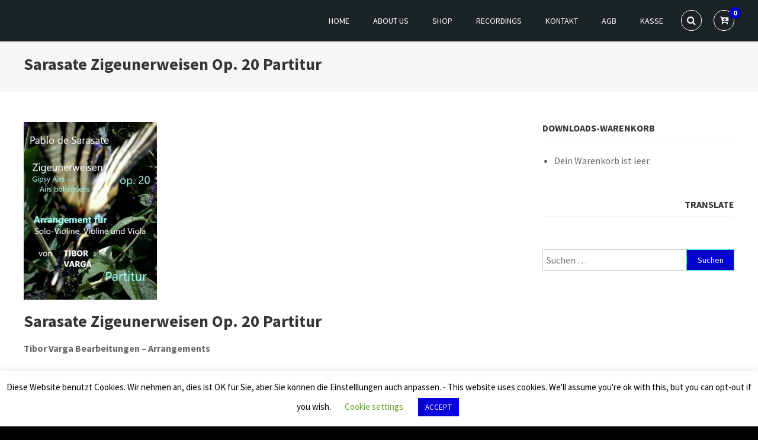

--- FILE ---
content_type: text/html; charset=UTF-8
request_url: https://www.vargaclassics.com/downloads/sarasate-zigeunerweisen-partitur/
body_size: 14858
content:
<!DOCTYPE html><html lang="de"><head><meta charset="UTF-8"><meta name="viewport" content="width=device-width, initial-scale=1"><link rel="profile" href="http://gmpg.org/xfn/11"><link rel="pingback" href="https://www.vargaclassics.com/xmlrpc.php"><meta name='robots' content='index, follow, max-image-preview:large, max-snippet:-1, max-video-preview:-1' /><title>Sarasate &quot;Zigeunerweisen&quot; op. 20 - Arr. T. Varga - Partitur - Varga Classics</title><meta name="description" content="Pablo de SARASATE: “Zigeunerweisen” op. 20 – TIBOR VARGA: TRIO-Version für Solovioline, Violine (Acc.), Viola – Partitur – Exklusiv bei VARGA CLASSICS" /><link rel="canonical" href="https://www.vargaclassics.com/downloads/sarasate-zigeunerweisen-partitur/" /><meta property="og:locale" content="de_DE" /><meta property="og:type" content="article" /><meta property="og:title" content="Sarasate &quot;Zigeunerweisen&quot; op. 20 - Arr. T. Varga - Partitur - Varga Classics" /><meta property="og:description" content="Pablo de SARASATE: “Zigeunerweisen” op. 20 – TIBOR VARGA: TRIO-Version für Solovioline, Violine (Acc.), Viola – Partitur – Exklusiv bei VARGA CLASSICS" /><meta property="og:url" content="https://www.vargaclassics.com/downloads/sarasate-zigeunerweisen-partitur/" /><meta property="og:site_name" content="Varga Classics" /><meta property="article:modified_time" content="2021-02-12T15:03:14+00:00" /><meta property="og:image" content="https://www.vargaclassics.com/wp-content/uploads/edd/2019/10/Tibor-Varga-Arrangement-Zigeunerweisen-Partitur.jpg" /><meta property="og:image:width" content="225" /><meta property="og:image:height" content="300" /><meta property="og:image:type" content="image/jpeg" /><meta name="twitter:card" content="summary_large_image" /> <script type="application/ld+json" class="yoast-schema-graph">{"@context":"https://schema.org","@graph":[{"@type":"WebPage","@id":"https://www.vargaclassics.com/downloads/sarasate-zigeunerweisen-partitur/","url":"https://www.vargaclassics.com/downloads/sarasate-zigeunerweisen-partitur/","name":"Sarasate \"Zigeunerweisen\" op. 20 - Arr. T. Varga - Partitur - Varga Classics","isPartOf":{"@id":"https://www.vargaclassics.com/#website"},"primaryImageOfPage":{"@id":"https://www.vargaclassics.com/downloads/sarasate-zigeunerweisen-partitur/#primaryimage"},"image":{"@id":"https://www.vargaclassics.com/downloads/sarasate-zigeunerweisen-partitur/#primaryimage"},"thumbnailUrl":"https://www.vargaclassics.com/wp-content/uploads/edd/2019/10/Tibor-Varga-Arrangement-Zigeunerweisen-Partitur.jpg","datePublished":"2019-06-05T20:44:42+00:00","dateModified":"2021-02-12T15:03:14+00:00","description":"Pablo de SARASATE: “Zigeunerweisen” op. 20 – TIBOR VARGA: TRIO-Version für Solovioline, Violine (Acc.), Viola – Partitur – Exklusiv bei VARGA CLASSICS","breadcrumb":{"@id":"https://www.vargaclassics.com/downloads/sarasate-zigeunerweisen-partitur/#breadcrumb"},"inLanguage":"de","potentialAction":[{"@type":"ReadAction","target":["https://www.vargaclassics.com/downloads/sarasate-zigeunerweisen-partitur/"]}]},{"@type":"ImageObject","inLanguage":"de","@id":"https://www.vargaclassics.com/downloads/sarasate-zigeunerweisen-partitur/#primaryimage","url":"https://www.vargaclassics.com/wp-content/uploads/edd/2019/10/Tibor-Varga-Arrangement-Zigeunerweisen-Partitur.jpg","contentUrl":"https://www.vargaclassics.com/wp-content/uploads/edd/2019/10/Tibor-Varga-Arrangement-Zigeunerweisen-Partitur.jpg","width":225,"height":300,"caption":"Titelseite zu Tibor Vargas Trio-Arrangement von Sarasates Zigeunerweisen op. 20: Partitur"},{"@type":"BreadcrumbList","@id":"https://www.vargaclassics.com/downloads/sarasate-zigeunerweisen-partitur/#breadcrumb","itemListElement":[{"@type":"ListItem","position":1,"name":"Startseite","item":"https://www.vargaclassics.com/"},{"@type":"ListItem","position":2,"name":"Downloads","item":"https://www.vargaclassics.com/downloads/"},{"@type":"ListItem","position":3,"name":"Sarasate Zigeunerweisen op. 20 Partitur"}]},{"@type":"WebSite","@id":"https://www.vargaclassics.com/#website","url":"https://www.vargaclassics.com/","name":"Varga Classics","description":"Die Website für Profis und Künstler","publisher":{"@id":"https://www.vargaclassics.com/#organization"},"potentialAction":[{"@type":"SearchAction","target":{"@type":"EntryPoint","urlTemplate":"https://www.vargaclassics.com/?s={search_term_string}"},"query-input":{"@type":"PropertyValueSpecification","valueRequired":true,"valueName":"search_term_string"}}],"inLanguage":"de"},{"@type":"Organization","@id":"https://www.vargaclassics.com/#organization","name":"VARGA CLASSICS","url":"https://www.vargaclassics.com/","logo":{"@type":"ImageObject","inLanguage":"de","@id":"https://www.vargaclassics.com/#/schema/logo/image/","url":"https://www.vargaclassics.com/wp-content/uploads/2019/07/LogoVl-2.jpg","contentUrl":"https://www.vargaclassics.com/wp-content/uploads/2019/07/LogoVl-2.jpg","width":200,"height":150,"caption":"VARGA CLASSICS"},"image":{"@id":"https://www.vargaclassics.com/#/schema/logo/image/"}}]}</script> <link rel='dns-prefetch' href='//js.stripe.com' /><link rel='dns-prefetch' href='//fonts.googleapis.com' /><link rel="alternate" type="application/rss+xml" title="Varga Classics &raquo; Feed" href="https://www.vargaclassics.com/feed/" /><link rel="alternate" type="application/rss+xml" title="Varga Classics &raquo; Kommentar-Feed" href="https://www.vargaclassics.com/comments/feed/" /><link rel="alternate" title="oEmbed (JSON)" type="application/json+oembed" href="https://www.vargaclassics.com/wp-json/oembed/1.0/embed?url=https%3A%2F%2Fwww.vargaclassics.com%2Fdownloads%2Fsarasate-zigeunerweisen-partitur%2F" /><link rel="alternate" title="oEmbed (XML)" type="text/xml+oembed" href="https://www.vargaclassics.com/wp-json/oembed/1.0/embed?url=https%3A%2F%2Fwww.vargaclassics.com%2Fdownloads%2Fsarasate-zigeunerweisen-partitur%2F&#038;format=xml" /><style id='wp-img-auto-sizes-contain-inline-css' type='text/css'>img:is([sizes=auto i],[sizes^="auto," i]){contain-intrinsic-size:3000px 1500px}
/*# sourceURL=wp-img-auto-sizes-contain-inline-css */</style><style id='wp-emoji-styles-inline-css' type='text/css'>img.wp-smiley, img.emoji {
		display: inline !important;
		border: none !important;
		box-shadow: none !important;
		height: 1em !important;
		width: 1em !important;
		margin: 0 0.07em !important;
		vertical-align: -0.1em !important;
		background: none !important;
		padding: 0 !important;
	}
/*# sourceURL=wp-emoji-styles-inline-css */</style><link rel='stylesheet' id='wp-block-library-css' href='https://www.vargaclassics.com/wp-includes/css/dist/block-library/style.min.css?ver=1.0' type='text/css' media='all' /><style id='classic-theme-styles-inline-css' type='text/css'>/*! This file is auto-generated */
.wp-block-button__link{color:#fff;background-color:#32373c;border-radius:9999px;box-shadow:none;text-decoration:none;padding:calc(.667em + 2px) calc(1.333em + 2px);font-size:1.125em}.wp-block-file__button{background:#32373c;color:#fff;text-decoration:none}
/*# sourceURL=/wp-includes/css/classic-themes.min.css */</style><link rel='stylesheet' id='edd-blocks-css' href='https://www.vargaclassics.com/wp-content/cache/autoptimize/autoptimize_single_dcaa4b05cd9dcb48e2d1c6e92b120963.php?ver=1.0' type='text/css' media='all' /><style id='global-styles-inline-css' type='text/css'>:root{--wp--preset--aspect-ratio--square: 1;--wp--preset--aspect-ratio--4-3: 4/3;--wp--preset--aspect-ratio--3-4: 3/4;--wp--preset--aspect-ratio--3-2: 3/2;--wp--preset--aspect-ratio--2-3: 2/3;--wp--preset--aspect-ratio--16-9: 16/9;--wp--preset--aspect-ratio--9-16: 9/16;--wp--preset--color--black: #000000;--wp--preset--color--cyan-bluish-gray: #abb8c3;--wp--preset--color--white: #ffffff;--wp--preset--color--pale-pink: #f78da7;--wp--preset--color--vivid-red: #cf2e2e;--wp--preset--color--luminous-vivid-orange: #ff6900;--wp--preset--color--luminous-vivid-amber: #fcb900;--wp--preset--color--light-green-cyan: #7bdcb5;--wp--preset--color--vivid-green-cyan: #00d084;--wp--preset--color--pale-cyan-blue: #8ed1fc;--wp--preset--color--vivid-cyan-blue: #0693e3;--wp--preset--color--vivid-purple: #9b51e0;--wp--preset--gradient--vivid-cyan-blue-to-vivid-purple: linear-gradient(135deg,rgb(6,147,227) 0%,rgb(155,81,224) 100%);--wp--preset--gradient--light-green-cyan-to-vivid-green-cyan: linear-gradient(135deg,rgb(122,220,180) 0%,rgb(0,208,130) 100%);--wp--preset--gradient--luminous-vivid-amber-to-luminous-vivid-orange: linear-gradient(135deg,rgb(252,185,0) 0%,rgb(255,105,0) 100%);--wp--preset--gradient--luminous-vivid-orange-to-vivid-red: linear-gradient(135deg,rgb(255,105,0) 0%,rgb(207,46,46) 100%);--wp--preset--gradient--very-light-gray-to-cyan-bluish-gray: linear-gradient(135deg,rgb(238,238,238) 0%,rgb(169,184,195) 100%);--wp--preset--gradient--cool-to-warm-spectrum: linear-gradient(135deg,rgb(74,234,220) 0%,rgb(151,120,209) 20%,rgb(207,42,186) 40%,rgb(238,44,130) 60%,rgb(251,105,98) 80%,rgb(254,248,76) 100%);--wp--preset--gradient--blush-light-purple: linear-gradient(135deg,rgb(255,206,236) 0%,rgb(152,150,240) 100%);--wp--preset--gradient--blush-bordeaux: linear-gradient(135deg,rgb(254,205,165) 0%,rgb(254,45,45) 50%,rgb(107,0,62) 100%);--wp--preset--gradient--luminous-dusk: linear-gradient(135deg,rgb(255,203,112) 0%,rgb(199,81,192) 50%,rgb(65,88,208) 100%);--wp--preset--gradient--pale-ocean: linear-gradient(135deg,rgb(255,245,203) 0%,rgb(182,227,212) 50%,rgb(51,167,181) 100%);--wp--preset--gradient--electric-grass: linear-gradient(135deg,rgb(202,248,128) 0%,rgb(113,206,126) 100%);--wp--preset--gradient--midnight: linear-gradient(135deg,rgb(2,3,129) 0%,rgb(40,116,252) 100%);--wp--preset--font-size--small: 13px;--wp--preset--font-size--medium: 20px;--wp--preset--font-size--large: 36px;--wp--preset--font-size--x-large: 42px;--wp--preset--spacing--20: 0.44rem;--wp--preset--spacing--30: 0.67rem;--wp--preset--spacing--40: 1rem;--wp--preset--spacing--50: 1.5rem;--wp--preset--spacing--60: 2.25rem;--wp--preset--spacing--70: 3.38rem;--wp--preset--spacing--80: 5.06rem;--wp--preset--shadow--natural: 6px 6px 9px rgba(0, 0, 0, 0.2);--wp--preset--shadow--deep: 12px 12px 50px rgba(0, 0, 0, 0.4);--wp--preset--shadow--sharp: 6px 6px 0px rgba(0, 0, 0, 0.2);--wp--preset--shadow--outlined: 6px 6px 0px -3px rgb(255, 255, 255), 6px 6px rgb(0, 0, 0);--wp--preset--shadow--crisp: 6px 6px 0px rgb(0, 0, 0);}:where(.is-layout-flex){gap: 0.5em;}:where(.is-layout-grid){gap: 0.5em;}body .is-layout-flex{display: flex;}.is-layout-flex{flex-wrap: wrap;align-items: center;}.is-layout-flex > :is(*, div){margin: 0;}body .is-layout-grid{display: grid;}.is-layout-grid > :is(*, div){margin: 0;}:where(.wp-block-columns.is-layout-flex){gap: 2em;}:where(.wp-block-columns.is-layout-grid){gap: 2em;}:where(.wp-block-post-template.is-layout-flex){gap: 1.25em;}:where(.wp-block-post-template.is-layout-grid){gap: 1.25em;}.has-black-color{color: var(--wp--preset--color--black) !important;}.has-cyan-bluish-gray-color{color: var(--wp--preset--color--cyan-bluish-gray) !important;}.has-white-color{color: var(--wp--preset--color--white) !important;}.has-pale-pink-color{color: var(--wp--preset--color--pale-pink) !important;}.has-vivid-red-color{color: var(--wp--preset--color--vivid-red) !important;}.has-luminous-vivid-orange-color{color: var(--wp--preset--color--luminous-vivid-orange) !important;}.has-luminous-vivid-amber-color{color: var(--wp--preset--color--luminous-vivid-amber) !important;}.has-light-green-cyan-color{color: var(--wp--preset--color--light-green-cyan) !important;}.has-vivid-green-cyan-color{color: var(--wp--preset--color--vivid-green-cyan) !important;}.has-pale-cyan-blue-color{color: var(--wp--preset--color--pale-cyan-blue) !important;}.has-vivid-cyan-blue-color{color: var(--wp--preset--color--vivid-cyan-blue) !important;}.has-vivid-purple-color{color: var(--wp--preset--color--vivid-purple) !important;}.has-black-background-color{background-color: var(--wp--preset--color--black) !important;}.has-cyan-bluish-gray-background-color{background-color: var(--wp--preset--color--cyan-bluish-gray) !important;}.has-white-background-color{background-color: var(--wp--preset--color--white) !important;}.has-pale-pink-background-color{background-color: var(--wp--preset--color--pale-pink) !important;}.has-vivid-red-background-color{background-color: var(--wp--preset--color--vivid-red) !important;}.has-luminous-vivid-orange-background-color{background-color: var(--wp--preset--color--luminous-vivid-orange) !important;}.has-luminous-vivid-amber-background-color{background-color: var(--wp--preset--color--luminous-vivid-amber) !important;}.has-light-green-cyan-background-color{background-color: var(--wp--preset--color--light-green-cyan) !important;}.has-vivid-green-cyan-background-color{background-color: var(--wp--preset--color--vivid-green-cyan) !important;}.has-pale-cyan-blue-background-color{background-color: var(--wp--preset--color--pale-cyan-blue) !important;}.has-vivid-cyan-blue-background-color{background-color: var(--wp--preset--color--vivid-cyan-blue) !important;}.has-vivid-purple-background-color{background-color: var(--wp--preset--color--vivid-purple) !important;}.has-black-border-color{border-color: var(--wp--preset--color--black) !important;}.has-cyan-bluish-gray-border-color{border-color: var(--wp--preset--color--cyan-bluish-gray) !important;}.has-white-border-color{border-color: var(--wp--preset--color--white) !important;}.has-pale-pink-border-color{border-color: var(--wp--preset--color--pale-pink) !important;}.has-vivid-red-border-color{border-color: var(--wp--preset--color--vivid-red) !important;}.has-luminous-vivid-orange-border-color{border-color: var(--wp--preset--color--luminous-vivid-orange) !important;}.has-luminous-vivid-amber-border-color{border-color: var(--wp--preset--color--luminous-vivid-amber) !important;}.has-light-green-cyan-border-color{border-color: var(--wp--preset--color--light-green-cyan) !important;}.has-vivid-green-cyan-border-color{border-color: var(--wp--preset--color--vivid-green-cyan) !important;}.has-pale-cyan-blue-border-color{border-color: var(--wp--preset--color--pale-cyan-blue) !important;}.has-vivid-cyan-blue-border-color{border-color: var(--wp--preset--color--vivid-cyan-blue) !important;}.has-vivid-purple-border-color{border-color: var(--wp--preset--color--vivid-purple) !important;}.has-vivid-cyan-blue-to-vivid-purple-gradient-background{background: var(--wp--preset--gradient--vivid-cyan-blue-to-vivid-purple) !important;}.has-light-green-cyan-to-vivid-green-cyan-gradient-background{background: var(--wp--preset--gradient--light-green-cyan-to-vivid-green-cyan) !important;}.has-luminous-vivid-amber-to-luminous-vivid-orange-gradient-background{background: var(--wp--preset--gradient--luminous-vivid-amber-to-luminous-vivid-orange) !important;}.has-luminous-vivid-orange-to-vivid-red-gradient-background{background: var(--wp--preset--gradient--luminous-vivid-orange-to-vivid-red) !important;}.has-very-light-gray-to-cyan-bluish-gray-gradient-background{background: var(--wp--preset--gradient--very-light-gray-to-cyan-bluish-gray) !important;}.has-cool-to-warm-spectrum-gradient-background{background: var(--wp--preset--gradient--cool-to-warm-spectrum) !important;}.has-blush-light-purple-gradient-background{background: var(--wp--preset--gradient--blush-light-purple) !important;}.has-blush-bordeaux-gradient-background{background: var(--wp--preset--gradient--blush-bordeaux) !important;}.has-luminous-dusk-gradient-background{background: var(--wp--preset--gradient--luminous-dusk) !important;}.has-pale-ocean-gradient-background{background: var(--wp--preset--gradient--pale-ocean) !important;}.has-electric-grass-gradient-background{background: var(--wp--preset--gradient--electric-grass) !important;}.has-midnight-gradient-background{background: var(--wp--preset--gradient--midnight) !important;}.has-small-font-size{font-size: var(--wp--preset--font-size--small) !important;}.has-medium-font-size{font-size: var(--wp--preset--font-size--medium) !important;}.has-large-font-size{font-size: var(--wp--preset--font-size--large) !important;}.has-x-large-font-size{font-size: var(--wp--preset--font-size--x-large) !important;}
:where(.wp-block-post-template.is-layout-flex){gap: 1.25em;}:where(.wp-block-post-template.is-layout-grid){gap: 1.25em;}
:where(.wp-block-term-template.is-layout-flex){gap: 1.25em;}:where(.wp-block-term-template.is-layout-grid){gap: 1.25em;}
:where(.wp-block-columns.is-layout-flex){gap: 2em;}:where(.wp-block-columns.is-layout-grid){gap: 2em;}
:root :where(.wp-block-pullquote){font-size: 1.5em;line-height: 1.6;}
/*# sourceURL=global-styles-inline-css */</style><link rel='stylesheet' id='cookie-law-info-css' href='https://www.vargaclassics.com/wp-content/cache/autoptimize/autoptimize_single_20e8490fab0dcf7557a5c8b54494db6f.php?ver=1.0' type='text/css' media='all' /><link rel='stylesheet' id='cookie-law-info-gdpr-css' href='https://www.vargaclassics.com/wp-content/cache/autoptimize/autoptimize_single_359aca8a88b2331aa34ac505acad9911.php?ver=1.0' type='text/css' media='all' /><link rel='stylesheet' id='edd_acp_frontend_css-css' href='https://www.vargaclassics.com/wp-content/cache/autoptimize/autoptimize_single_5c6867d15e3a6445cff3961d82a73b46.php?ver=1.0' type='text/css' media='all' /><link rel='stylesheet' id='edd-styles-css' href='https://www.vargaclassics.com/wp-content/plugins/easy-digital-downloads/assets/build/css/frontend/edd.min.css?ver=1.0' type='text/css' media='all' /><link rel='stylesheet' id='parent-style-css' href='https://www.vargaclassics.com/wp-content/cache/autoptimize/autoptimize_single_c67743c6b7330959f4f8a29bec827190.php?ver=1.0' type='text/css' media='all' /><link rel='stylesheet' id='child-style-css' href='https://www.vargaclassics.com/wp-content/themes/varga/style.css?ver=1.0' type='text/css' media='all' /><link rel='stylesheet' id='lighslider-style-css' href='https://www.vargaclassics.com/wp-content/themes/edigital/assets/library/lightslider/css/lightslider.min.css?ver=1.0' type='text/css' media='all' /><link rel='stylesheet' id='font-awesome-css' href='https://www.vargaclassics.com/wp-content/plugins/elementor/assets/lib/font-awesome/css/font-awesome.min.css?ver=1.0' type='text/css' media='all' /><link rel='stylesheet' id='edigital-google-font-css' href='//fonts.googleapis.com/css?family=Source+Sans+Pro%3A400%2C600%2C700%2C900&#038;ver=6.9' type='text/css' media='all' /><link rel='stylesheet' id='edigital-style-css' href='https://www.vargaclassics.com/wp-content/themes/varga/style.css?ver=1.0' type='text/css' media='all' /><style id='edigital-style-inline-css' type='text/css'>.navigation .nav-links a:hover,.bttn:hover,button,input[type='button']:hover,input[type='reset']:hover,input[type='submit']:hover,.edit-link .post-edit-link,.reply .comment-reply-link,.widget_search .search-submit,#edigital-header-cart .header-cart.edd-cart-quantity,.slider-btn a:hover,.home-slider-wrapper .lSSlideOuter .lSPager.lSpg > li.active a,.home-slider-wrapper .lSSlideOuter .lSPager.lSpg > li:hover a,.edigital-widget-wrapper .section-title-wrapper .widget-title::after,.edigital_call_to_action .edigital-widget-wrapper,.latest-posts-wrapper .blog-date,.latest-products-wrapper .product-price,.latest-products-wrapper .product-vendor .product-author > span,.edd-submit.button.blue.active,.edd-submit.button.blue:focus,.edd-submit.button.blue:hover,.error404 .page-title,.edd-submit.button.blue,#edd-purchase-button,.edd-submit,input.edd-submit[type='submit'],#mt-scrollup,.sub-toggle,#site-navigation ul > li:hover > .sub-toggle,#site-navigation ul > li.current-menu-item .sub-toggle,#site-navigation ul > li.current-menu-ancestor .sub-toggle,.featured-items-wrapper .mt-more-btn:hover,.featured-items-wrapper .mt-edd-cart-btn:hover,.latest-products-wrapper .mt-more-btn:hover,.latest-products-wrapper .mt-edd-cart-btn:hover,.testimonialsSlider .img-holder::after,.edigital_testimonials .lSPager.lSpg li.active a,.edigital_testimonials .lSPager.lSpg li a:hover,.about-content a,.widget.widget_tag_cloud a:hover,.search-no-results #primary .search-submit,.wp-block-search__button{background:#90c847}
a,a:hover,a:focus,a:active,.entry-footer a:hover,.comment-author .fn .url:hover,#cancel-comment-reply-link,#cancel-comment-reply-link:before,.logged-in-as a,.widget a:hover,.widget a:hover::before,.widget li:hover::before,#site-navigation ul li.current-menu-item > a,#site-navigation ul li:hover > a,#site-navigation ul.sub-menu li:hover > a,#site-navigation ul.children li:hover > a,.slide-title span,.edigital_service_section .post-title a:hover,.featured-items-wrapper .prd-title a:hover,.latest-products-wrapper .product-title a:hover,.blog-content-wrapper .news-more,.entry-title a:hover,.entry-meta span a:hover,.post-readmore a:hover,.edd_downloads_list .edd_download_title a:hover,.social-link a:hover,.site-info a:hover,#colophon .site-info a,.blog-content-wrapper .news-title a:hover,.menu-toggle a:hover,.header-search-wrapper .search-main a:hover,.header-search-wrapper .search-form-main .close a:hover{color:#90c847}
.navigation .nav-links a,.bttn,button,input[type='button'],input[type='reset'],input[type='submit'],.widget_search .search-submit,.slider-btn a:hover,.featured-items-wrapper .mt-more-btn:hover,.featured-items-wrapper .mt-edd-cart-btn:hover,.latest-products-wrapper .mt-more-btn:hover,.latest-products-wrapper .mt-edd-cart-btn:hover,.widget.widget_tag_cloud a:hover{border-color:#90c847}
.comment-list .comment-body{border-top-color:#90c847}
.latest-products-wrapper .product-thumb-wrap{border-bottom-color:#90c847}
.header-search-wrapper .search-form-main{background:rgba( 144,200,71,0.7 )}
.edigital_call_to_action .edigital-widget-wrapper::before{background:rgba( 144,200,71,0.85 )}
/*# sourceURL=edigital-style-inline-css */</style> <script defer type="text/javascript" src="https://www.vargaclassics.com/wp-includes/js/jquery/jquery.min.js?ver=3.7.1" id="jquery-core-js"></script> <script defer type="text/javascript" src="https://www.vargaclassics.com/wp-includes/js/jquery/jquery-migrate.min.js?ver=3.4.1" id="jquery-migrate-js"></script> <script defer id="cookie-law-info-js-extra" src="[data-uri]"></script> <script defer type="text/javascript" src="https://www.vargaclassics.com/wp-content/cache/autoptimize/autoptimize_single_c5592a6fda4d0b779f56db2d5ddac010.php?ver=3.3.9.1" id="cookie-law-info-js"></script> <script defer type="text/javascript" src="https://www.vargaclassics.com/wp-content/plugins/edd-add-to-cart-popup/assets/js/jquery.bpopup.min.js?ver=1.1.3" id="edd_acp_bpopup-js"></script> <script defer type="text/javascript" src="https://www.vargaclassics.com/wp-content/cache/autoptimize/autoptimize_single_35a3045ed5e7ea19af0c925f5dbead87.php?ver=1.1.3" id="edd_acp_frontend_js-js"></script> <script defer type="text/javascript" src="https://js.stripe.com/v3/?ver=v3" id="sandhills-stripe-js-v3-js"></script> <link rel="https://api.w.org/" href="https://www.vargaclassics.com/wp-json/" /><link rel="alternate" title="JSON" type="application/json" href="https://www.vargaclassics.com/wp-json/wp/v2/edd-downloads/317" /><link rel="EditURI" type="application/rsd+xml" title="RSD" href="https://www.vargaclassics.com/xmlrpc.php?rsd" /><meta name="generator" content="WordPress 6.9" /><link rel='shortlink' href='https://www.vargaclassics.com/?p=317' /> <style type="text/css">article .entry-title a {
  color: #000080;
}/* CSS Code hier einfügen.

Zum Beispiel:
.example {
    color: red;
}

Um dein CSS-Wissen zu prüfen, teste es hier http://www.w3schools.com/css/css_syntax.asp

Kommentarende*/</style>
<style type="text/css">#wpforms-227 .div.wpforms-container-full .wpforms-form input[type=submit]:hover, 
div.wpforms-container-full .wpforms-form input[type=submit]:active, 
div.wpforms-container-full .wpforms-form button[type=submit]:hover, 
div.wpforms-container-full .wpforms-form button[type=submit]:active, 
div.wpforms-container-full .wpforms-form .wpforms-page-button:hover, 
div.wpforms-container-full .wpforms-form .wpforms-page-button:active {
    background-color: #0000cc; /* Blue background */
    border: 1px solid #40E0D0; /* Green border */
}
/* Add your CSS code here.

For example:
.example {
    color: red;
}

For brushing up on your CSS knowledge, check out http://www.w3schools.com/css/css_syntax.asp

End of comment */</style>
<style type="text/css">#wpforms-227 .div.wpforms-container-full .wpforms-form input[type=submit], 
div.wpforms-container-full .wpforms-form button[type=submit] {
    background-color: #0000cc; /* Blue background */
    border: 1px solid #40E0D0; /* Dark grey border */
    color: #333; /* Black text color */
    font-size: 1em; /* Size of text */
    padding: 10px 15px; /* Distance between text and border */
}

/* Add your CSS code here.

For example:
.example {
    color: red;
}

For brushing up on your CSS knowledge, check out http://www.w3schools.com/css/css_syntax.asp

End of comment */</style>
<style type="text/css">Element {
}
.navigation .nav-links a, .bttn, button, input[type="button"], input[type="reset"], input[type="submit"], .widget_search .search-submit, .slider-btn a:hover, .featured-items-wrapper .mt-more-btn:hover, .featured-items-wrapper .mt-edd-cart-btn:hover, .latest-products-wrapper .mt-more-btn:hover, .latest-products-wrapper .mt-edd-cart-btn:hover {
    border-color: #40E0D0;
}
.navigation .nav-links a, .bttn, button, input[type="button"], input[type="reset"], input[type="submit"] {
    background: none;
    color: #3d3d3d;
    cursor: pointer;
    font-size: 14px;
    line-height: 13px;
    height: 33px;
    border: none;
    padding: 10px 15px;
    font-weight: 400;
    display: inline-block;
    position: relative;
    text-shadow: none;
    border: 1px solid #40E0D0;
        border-top-color: rgb(64, 224, 208);
        border-right-color: rgb(64, 224, 208);
        border-bottom-color: rgb(64, 224, 208);
        border-left-color: rgb(64, 224, 208);
}</style>
<style type="text/css">Element {
}
.navigation .nav-links a:hover, .bttn:hover, button, input[type="button"]:hover, input[type="reset"]:hover, input[type="submit"]:hover, .edit-link .post-edit-link, .reply .comment-reply-link, .widget_search .search-submit, #edigital-header-cart .header-cart.edd-cart-quantity, .slider-btn a:hover, .home-slider-wrapper .lSSlideOuter .lSPager.lSpg > li.active a, .home-slider-wrapper .lSSlideOuter .lSPager.lSpg > li:hover a, .edigital-widget-wrapper .section-title-wrapper .widget-title::after, .edigital_call_to_action .edigital-widget-wrapper, .latest-posts-wrapper .blog-date, .latest-products-wrapper .product-price, .latest-products-wrapper .product-vendor .product-author > span, .edd-submit.button.blue.active, .edd-submit.button.blue:focus, .edd-submit.button.blue:hover, .error404 .page-title, .edd-submit.button.blue, #edd-purchase-button, .edd-submit, input.edd-submit[type="submit"], #mt-scrollup, .sub-toggle, #site-navigation ul > li:hover > .sub-toggle, #site-navigation ul > li.current-menu-item .sub-toggle, #site-navigation ul > li.current-menu-ancestor .sub-toggle, .featured-items-wrapper .mt-more-btn:hover, .featured-items-wrapper .mt-edd-cart-btn:hover, .latest-products-wrapper .mt-more-btn:hover, .latest-products-wrapper .mt-edd-cart-btn:hover, .testimonialsSlider .img-holder::after, .edigital_testimonials .lSPager.lSpg li.active a, .edigital_testimonials .lSPager.lSpg li a:hover, .about-content a {
    background: #0000cc;
}</style>
<style type="text/css">Element {
}
a, a:hover, a:focus, a:active, .entry-footer a:hover, .comment-author .fn .url:hover, #cancel-comment-reply-link, #cancel-comment-reply-link::before, .logged-in-as a, .widget a:hover, .widget a:hover::before, .widget li:hover::before, #site-navigation ul li.current-menu-item > a, #site-navigation ul li:hover > a, #site-navigation ul.sub-menu li:hover > a, #site-navigation ul.children li:hover > a, .slide-title span, .edigital_service_section .post-title a:hover, .featured-items-wrapper .prd-title a:hover, .latest-products-wrapper .product-title a:hover, .blog-content-wrapper .news-more, .entry-title a:hover, .entry-meta span a:hover, .post-readmore a:hover, .edd_downloads_list .edd_download_title a:hover, .social-link a:hover, .site-info a:hover, #colophon .site-info a, .blog-content-wrapper .news-title a:hover {
    color: #0000cc;
}</style><meta name="generator" content="Easy Digital Downloads v3.6.4" /><meta name="generator" content="Elementor 3.34.2; features: additional_custom_breakpoints; settings: css_print_method-external, google_font-enabled, font_display-auto"><style>.e-con.e-parent:nth-of-type(n+4):not(.e-lazyloaded):not(.e-no-lazyload),
				.e-con.e-parent:nth-of-type(n+4):not(.e-lazyloaded):not(.e-no-lazyload) * {
					background-image: none !important;
				}
				@media screen and (max-height: 1024px) {
					.e-con.e-parent:nth-of-type(n+3):not(.e-lazyloaded):not(.e-no-lazyload),
					.e-con.e-parent:nth-of-type(n+3):not(.e-lazyloaded):not(.e-no-lazyload) * {
						background-image: none !important;
					}
				}
				@media screen and (max-height: 640px) {
					.e-con.e-parent:nth-of-type(n+2):not(.e-lazyloaded):not(.e-no-lazyload),
					.e-con.e-parent:nth-of-type(n+2):not(.e-lazyloaded):not(.e-no-lazyload) * {
						background-image: none !important;
					}
				}</style><style type="text/css">.site-title,
		.site-description {
			position: absolute;
			clip: rect(1px, 1px, 1px, 1px);
		}</style><style type="text/css" id="custom-background-css">body.custom-background { background-color: #000000; background-image: url("https://www.vargaclassics.com/wp-content/uploads/2019/04/PhotoTV14-3.jpg"); background-position: center center; background-size: cover; background-repeat: no-repeat; background-attachment: fixed; }</style><link rel="icon" href="https://www.vargaclassics.com/wp-content/uploads/2019/04/cropped-Icone9-32x32.jpg" sizes="32x32" /><link rel="icon" href="https://www.vargaclassics.com/wp-content/uploads/2019/04/cropped-Icone9-192x192.jpg" sizes="192x192" /><link rel="apple-touch-icon" href="https://www.vargaclassics.com/wp-content/uploads/2019/04/cropped-Icone9-180x180.jpg" /><meta name="msapplication-TileImage" content="https://www.vargaclassics.com/wp-content/uploads/2019/04/cropped-Icone9-270x270.jpg" /><style type="text/css" id="wp-custom-css">Element {
}
.navigation .nav-links a, .bttn, button, input[type="button"], input[type="reset"], input[type="submit"], .widget_search .search-submit, .slider-btn a:hover, .featured-items-wrapper .mt-more-btn:hover, .featured-items-wrapper .mt-edd-cart-btn:hover, .latest-products-wrapper .mt-more-btn:hover, .latest-products-wrapper .mt-edd-cart-btn:hover {
    border-color: #40E0D0;
}
.navigation .nav-links a, .bttn, button, input[type="button"], input[type="reset"], input[type="submit"] {
    background: none;
    color: #3d3d3d;
    cursor: pointer;
    font-size: 14px;
    line-height: 13px;
    height: 33px;
    border: none;
    padding: 10px 15px;
    font-weight: 400;
    display: inline-block;
    position: relative;
    text-shadow: none;
    border: 1px solid #40E0D0;
        border-top-color: rgb(64, 224, 208);
        border-right-color: rgb(64, 224, 208);
        border-bottom-color: rgb(64, 224, 208);
        border-left-color: rgb(64, 224, 208);
}</style></head><body class="wp-singular download-template-default single single-download postid-317 custom-background wp-theme-edigital wp-child-theme-varga edd-js-none right-sidebar elementor-default elementor-kit-1363"><style>.edd-js-none .edd-has-js, .edd-js .edd-no-js, body.edd-js input.edd-no-js { display: none; }</style> <script defer src="[data-uri]"></script> <div id="page" class="site"> <a class="skip-link screen-reader-text" href="#main">Skip to content</a><header id="masthead" class="site-header" role="banner"><div class="mt-container"><div class="site-branding"><p class="site-title"><a href="https://www.vargaclassics.com/" rel="home">Varga Classics</a></p><p class="site-description">Die Website für Profis und Künstler</p></div><div class="nav-cart-wrapper"><nav id="site-navigation" class="main-navigation" role="navigation"><div class="menu-toggle hide"><a href="javascript:void(0)"><i class="fa fa-navicon"></i></a></div><div class="menu-hauptmenue-container"><ul id="primary-menu" class="menu"><li id="menu-item-73" class="menu-item menu-item-type-post_type menu-item-object-page menu-item-home menu-item-73"><a href="https://www.vargaclassics.com/">Home</a></li><li id="menu-item-74" class="menu-item menu-item-type-post_type menu-item-object-page menu-item-74"><a href="https://www.vargaclassics.com/about-us/">About us</a></li><li id="menu-item-75" class="menu-item menu-item-type-post_type menu-item-object-page menu-item-75"><a href="https://www.vargaclassics.com/shop/">Shop</a></li><li id="menu-item-1996" class="menu-item menu-item-type-post_type menu-item-object-page menu-item-1996"><a href="https://www.vargaclassics.com/recordings-neu/">Recordings</a></li><li id="menu-item-76" class="menu-item menu-item-type-post_type menu-item-object-page menu-item-76"><a href="https://www.vargaclassics.com/contact/">Kontakt</a></li><li id="menu-item-410" class="menu-item menu-item-type-post_type menu-item-object-page menu-item-410"><a href="https://www.vargaclassics.com/geschaeftsbedingungen/">AGB</a></li><li id="menu-item-77" class="menu-item menu-item-type-post_type menu-item-object-page menu-item-77"><a href="https://www.vargaclassics.com/commande/">Kasse</a></li></ul></div></nav><div class="header-search-wrapper"> <span class="search-main"><a href="javascript:void(0)"><i class="fa fa-search"></i></a></span><div class="search-form-main clearfix"><form role="search" method="get" class="search-form" action="https://www.vargaclassics.com/"> <label> <span class="screen-reader-text">Suche nach:</span> <input type="search" class="search-field" placeholder="Suchen …" value="" name="s" /> </label> <input type="submit" class="search-submit" value="Suchen" /></form><div class="close"><a href="javascript:void(0)"><i class="fa fa-close"></i></a></div></div></div> <span id="edigital-header-cart"> <a href="https://www.vargaclassics.com/commande/"> <i class="fa fa-cart-arrow-down"></i> <span class="header-cart edd-cart-quantity">0</span> </a> </span></div></div></header><div id="content" class="site-content"><header class="entry-header"><div class="mt-container"><h1 class="entry-title">Sarasate Zigeunerweisen op. 20 Partitur</h1></div></header><div class="mt-container"><div id="primary" class="content-area"><main id="main" class="site-main" role="main"><article id="post-317" class="post-317 type-download status-publish has-post-thumbnail hentry download_category-arrangements edd-download edd-download-cat-arrangements"><figure><img fetchpriority="high" width="225" height="300" src="https://www.vargaclassics.com/wp-content/uploads/edd/2019/10/Tibor-Varga-Arrangement-Zigeunerweisen-Partitur.jpg" class="attachment-full size-full wp-post-image" alt="Titelseite zu Tibor Vargas Trio-Arrangement von Sarasates Zigeunerweisen op. 20: Partitur" decoding="async" /></figure><header class="entry-header"><h1 class="entry-title">Sarasate Zigeunerweisen op. 20 Partitur</h1></header><div class="entry-content"><p><strong>Tibor Varga Bearbeitungen &#8211; Arrangements</strong></p><p>Pablo de Sarasate: <em><strong>Zigeunerweisen </strong></em>(<strong><em>Gipsy Airs</em> – <em>Airs Bohémiens</em></strong>) op. 20</p><p>Tibor Varga: Arrangement für Violine solo, Violine und Viola</p><p><strong>Partitur</strong>,   14 (12) S.   <strong>pdf-Datei</strong></p><p>Artikel-Nr.:    AT 0006 PA</p><form id="edd_purchase_317" class="edd_download_purchase_form edd_purchase_317" method="post"><div class="edd_download_quantity_wrapper"> <input type="number" min="1" step="1" name="edd_download_quantity" class="edd-input edd-item-quantity" value="1" /></div><div class="edd_purchase_submit_wrapper"> <button class="edd-add-to-cart button blue edd-submit" data-nonce="699e65b251" data-timestamp="1769194749" data-token="5368b5b16b92db98f4fd3764bf9bf072b1a950b980955714f9e518ddde8d85ad" data-action="edd_add_to_cart" data-download-id="317" data-variable-price="no" data-price-mode=single data-price="34.95" ><span class="edd-add-to-cart-label">CHF 34.95&nbsp;&ndash;&nbsp;Kaufen</span> <span class="edd-loading" aria-label="Wird geladen"></span></button><input type="submit" class="edd-add-to-cart edd-no-js button blue edd-submit" name="edd_purchase_download" value="CHF 34.95&nbsp;&ndash;&nbsp;Kaufen" data-action="edd_add_to_cart" data-download-id="317" data-variable-price="no" data-price-mode=single /><a href="https://www.vargaclassics.com/commande/" class="edd_go_to_checkout button blue edd-submit" style="display:none;">Kasse</a> <span class="edd-cart-ajax-alert" aria-live="assertive"> <span class="edd-cart-added-alert" style="display: none;"> <svg class="edd-icon edd-icon-check" xmlns="http://www.w3.org/2000/svg" width="28" height="28" viewBox="0 0 28 28" aria-hidden="true"> <path d="M26.11 8.844c0 .39-.157.78-.44 1.062L12.234 23.344c-.28.28-.672.438-1.062.438s-.78-.156-1.06-.438l-7.782-7.78c-.28-.282-.438-.673-.438-1.063s.156-.78.438-1.06l2.125-2.126c.28-.28.672-.438 1.062-.438s.78.156 1.062.438l4.594 4.61L21.42 5.656c.282-.28.673-.438 1.063-.438s.78.155 1.062.437l2.125 2.125c.28.28.438.672.438 1.062z"/> </svg> Zum Warenkorb hinzugefügt </span> </span></div> <input type="hidden" name="download_id" value="317"> <input type="hidden" name="edd_action" class="edd_action_input" value="add_to_cart"></form><style type='text/css'>body div.edd-acp-popup  {
	width: ;
	height: ;
	background-color: rgb(255, 255, 255);
	box-shadow: 0 0 8px rgb(0, 0, 204);
	border-width: 0px;
	border-style: solid;
	border-color: rgb(0, 0, 0);
	border-radius: 0px;
	padding-top: 20px;
	padding-bottom: 20px;
	padding-left: 25px;
	padding-right: 25px;
}
body div.edd-acp-popup p {
	color: rgb(0, 0, 0);
	font-size: ;
}</style><style type='text/css'>body div.edd-acp-popup div.edd-acp-button-container  {
	text-align: center;
}
body div.edd-acp-popup div.edd-acp-button-container button.button {
	border-width: 1px;
	border-style: solid;
	border-color: #000;
	border-radius: 2px;
	font-size: ;
	padding-top: 8px;
	padding-bottom: 8px;
	padding-left: 15px;
	padding-right: 15px;
}
body div.edd-acp-popup div.edd-acp-button-container button.edd-acp-checkout-btn {
	color: rgb(255, 255, 255);
	background: rgb(68, 68, 68);
}
body div.edd-acp-popup div.edd-acp-button-container button.edd-acp-checkout-btn:hover, button.edd-acp-checkout-btn:focus, button.edd-acp-checkout-btn:active {
	color: rgb(255, 255, 255);
	background: rgb(0, 0, 204);
	box-shadow: 0 0 0 transparent;
}
body div.edd-acp-popup div.edd-acp-button-container button.edd-acp-continue-btn {
	color: rgb(255, 255, 255);
	background: rgb(68, 68, 68);
}
body div.edd-acp-popup div.edd-acp-button-container button.edd-acp-continue-btn:hover, button.edd-acp-continue-btn:focus, button.edd-acp-continue-btn:active {
	color: rgb(255, 255, 255);
	background: rgb(0, 0, 204);
	box-shadow: 0 0 0 transparent;
}</style><style type='text/css'>body .b-modal {
	background-color: rgba(0, 0, 0, 0.7) !important;
}</style><div class="edd-acp-popup"> <input type="hidden" class="edd-acp-item-name" value="Sarasate Zigeunerweisen op. 20 Partitur" /><div class="edd-acp-popup-singular"><p><strong class="item-name"></strong> wurde in Ihren Warenkorb gelegt!</p></div><div class="edd-acp-popup-plural"><p><strong class="item-name"></strong> wurden in Ihren Warenkorb gelegt!</p></div><div class="edd-acp-button-container edd-acp-buttons-horizontal"> <a href="#" class="edd-acp-goto-checkout"><button class="button edd-acp-checkout-btn">Zur Kasse</button></a><button class="button edd-acp-close-popup edd-acp-continue-btn">Shopping fortfahren</button></div></div></div></article><nav class="navigation post-navigation" aria-label="Beiträge"><h2 class="screen-reader-text">Beitragsnavigation</h2><div class="nav-links"><div class="nav-previous"><a href="https://www.vargaclassics.com/downloads/sarasate-zigeunerweisen-solovioline-2/" rel="prev">Sarasate Zigeunerweisen op. 20</a></div><div class="nav-next"><a href="https://www.vargaclassics.com/downloads/sarasate-zigeunerweisen-viola/" rel="next">Sarasate Zigeunerweisen op. 20 Viola</a></div></div></nav></main></div><aside id="secondary" class="widget-area" role="complementary"><section id="edd_cart_widget-2" class="widget widget_edd_cart_widget"><h4 class="widget-title">Downloads-Warenkorb</h4><p class="edd-cart-number-of-items" style="display:none;">Anzahl der Elemente im Warenkorb: <span class="edd-cart-quantity">0</span></p><ul class="edd-cart"><li class="cart_item empty"><span class="edd_empty_cart">Dein Warenkorb ist leer.</span></li><li class="cart_item edd-cart-meta edd_subtotal" style="display:none;">Zwischensumme: <span class='subtotal'>CHF 0.00</span></li><li class="cart_item edd-cart-meta edd_cart_tax" style="display:none;">Geschätzte Steuern: <span class="cart-tax">CHF 0.00</span></li><li class="cart_item edd-cart-meta edd_total" style="display:none;">Gesamt: <span class="cart-total">CHF 0.00</span></li><li class="cart_item edd_checkout" style="display:none;"><a href="https://www.vargaclassics.com/commande/">Zur Kasse</a></li></ul></section><section id="prisna-google-website-translator-3" class="widget widget_prisna-google-website-translator"><h4 class="widget-title prisna-gwt-align-right">Translate</h4><style type="text/css">.prisna-gwt-align-left {
	text-align: left !important;
}
.prisna-gwt-align-right {
	text-align: right !important;
}



body {
	top: 0 !important;
}
.goog-te-banner-frame {
	display: none !important;
	visibility: hidden !important;
}

#goog-gt-tt,
.goog-tooltip,
.goog-tooltip:hover {
	display: none !important;
}
.goog-text-highlight {
	background-color: transparent !important;
	border: none !important;
	box-shadow: none !important;
}
.translated-rtl font,
.translated-ltr font {
	background-color: transparent !important;
	box-shadow: none !important;
	box-sizing: border-box !important;
	-webkit-box-sizing: border-box !important;
	-moz-box-sizing: border-box !important;
}</style><div id="google_translate_element" class="prisna-gwt-align-right"></div> <script defer src="[data-uri]"></script> <script defer type="text/javascript" src="//translate.google.com/translate_a/element.js?cb=initializeGoogleTranslateElement"></script></section><section id="search-4" class="widget widget_search"><form role="search" method="get" class="search-form" action="https://www.vargaclassics.com/"> <label> <span class="screen-reader-text">Suche nach:</span> <input type="search" class="search-field" placeholder="Suchen …" value="" name="s" /> </label> <input type="submit" class="search-submit" value="Suchen" /></form></section></aside></div></div><footer id="colophon" class="site-footer" role="contentinfo"><div class="footer-site-logo"></div><div class="footer-menu"><nav id="site-footer-navigation" class="footer-navigation" role="navigation"><div class="menu-footer-container"><ul id="footer-menu" class="menu"><li id="menu-item-482" class="menu-item menu-item-type-post_type menu-item-object-page menu-item-482"><a href="https://www.vargaclassics.com/impressum/">Impressum</a></li><li id="menu-item-481" class="menu-item menu-item-type-post_type menu-item-object-page menu-item-481"><a href="https://www.vargaclassics.com/datenschutz/">Datenschutz</a></li><li id="menu-item-577" class="menu-item menu-item-type-post_type menu-item-object-page menu-item-577"><a href="https://www.vargaclassics.com/disclaimer/">Disclaimer</a></li></ul></div></nav></div><div class="site-info"> 2019 Angelika Varga			 | Theme: EDigital by <a href="https://mysterythemes.com" rel="designer">Mystery Themes</a>.</div></footer><div id="mt-scrollup" class="animated arrow-hide"><i class="fa fa-chevron-up"></i></div></div> <script type="speculationrules">{"prefetch":[{"source":"document","where":{"and":[{"href_matches":"/*"},{"not":{"href_matches":["/wp-*.php","/wp-admin/*","/wp-content/uploads/*","/wp-content/*","/wp-content/plugins/*","/wp-content/themes/varga/*","/wp-content/themes/edigital/*","/*\\?(.+)","/commande/*"]}},{"not":{"selector_matches":"a[rel~=\"nofollow\"]"}},{"not":{"selector_matches":".no-prefetch, .no-prefetch a"}}]},"eagerness":"conservative"}]}</script> <div id="cookie-law-info-bar" data-nosnippet="true"><span>Diese Website benutzt Cookies. Wir nehmen an, dies ist OK für Sie, aber Sie können die Einstelllungen auch anpassen. - This website uses cookies. We'll assume you're ok with this, but you can opt-out if you wish. <a role='button' class="cli_settings_button" style="margin:5px 20px 5px 20px">Cookie settings</a><a role='button' data-cli_action="accept" id="cookie_action_close_header" class="medium cli-plugin-button cli-plugin-main-button cookie_action_close_header cli_action_button wt-cli-accept-btn" style="margin:5px">ACCEPT</a></span></div><div id="cookie-law-info-again" data-nosnippet="true"><span id="cookie_hdr_showagain">Privacy &amp; Cookies Policy</span></div><div class="cli-modal" data-nosnippet="true" id="cliSettingsPopup" tabindex="-1" role="dialog" aria-labelledby="cliSettingsPopup" aria-hidden="true"><div class="cli-modal-dialog" role="document"><div class="cli-modal-content cli-bar-popup"> <button type="button" class="cli-modal-close" id="cliModalClose"> <svg class="" viewBox="0 0 24 24"><path d="M19 6.41l-1.41-1.41-5.59 5.59-5.59-5.59-1.41 1.41 5.59 5.59-5.59 5.59 1.41 1.41 5.59-5.59 5.59 5.59 1.41-1.41-5.59-5.59z"></path><path d="M0 0h24v24h-24z" fill="none"></path></svg> <span class="wt-cli-sr-only">Schließen</span> </button><div class="cli-modal-body"><div class="cli-container-fluid cli-tab-container"><div class="cli-row"><div class="cli-col-12 cli-align-items-stretch cli-px-0"><div class="cli-privacy-overview"><h4>Privacy Overview</h4><div class="cli-privacy-content"><div class="cli-privacy-content-text">This website uses cookies to improve your experience while you navigate through the website. Out of these cookies, the cookies that are categorized as necessary are stored on your browser as they are essential for the working of basic functionalities of the website. We also use third-party cookies that help us analyze and understand how you use this website. These cookies will be stored in your browser only with your consent. You also have the option to opt-out of these cookies. But opting out of some of these cookies may have an effect on your browsing experience.</div></div> <a class="cli-privacy-readmore" aria-label="Mehr anzeigen" role="button" data-readmore-text="Mehr anzeigen" data-readless-text="Weniger anzeigen"></a></div></div><div class="cli-col-12 cli-align-items-stretch cli-px-0 cli-tab-section-container"><div class="cli-tab-section"><div class="cli-tab-header"> <a role="button" tabindex="0" class="cli-nav-link cli-settings-mobile" data-target="necessary" data-toggle="cli-toggle-tab"> Necessary </a><div class="wt-cli-necessary-checkbox"> <input type="checkbox" class="cli-user-preference-checkbox"  id="wt-cli-checkbox-necessary" data-id="checkbox-necessary" checked="checked"  /> <label class="form-check-label" for="wt-cli-checkbox-necessary">Necessary</label></div> <span class="cli-necessary-caption">immer aktiv</span></div><div class="cli-tab-content"><div class="cli-tab-pane cli-fade" data-id="necessary"><div class="wt-cli-cookie-description"> Necessary cookies are absolutely essential for the website to function properly. This category only includes cookies that ensures basic functionalities and security features of the website. These cookies do not store any personal information.</div></div></div></div><div class="cli-tab-section"><div class="cli-tab-header"> <a role="button" tabindex="0" class="cli-nav-link cli-settings-mobile" data-target="non-necessary" data-toggle="cli-toggle-tab"> Non-necessary </a><div class="cli-switch"> <input type="checkbox" id="wt-cli-checkbox-non-necessary" class="cli-user-preference-checkbox"  data-id="checkbox-non-necessary" checked='checked' /> <label for="wt-cli-checkbox-non-necessary" class="cli-slider" data-cli-enable="Aktiviert" data-cli-disable="Deaktiviert"><span class="wt-cli-sr-only">Non-necessary</span></label></div></div><div class="cli-tab-content"><div class="cli-tab-pane cli-fade" data-id="non-necessary"><div class="wt-cli-cookie-description"> Any cookies that may not be particularly necessary for the website to function and is used specifically to collect user personal data via analytics, ads, other embedded contents are termed as non-necessary cookies. It is mandatory to procure user consent prior to running these cookies on your website.</div></div></div></div></div></div></div></div><div class="cli-modal-footer"><div class="wt-cli-element cli-container-fluid cli-tab-container"><div class="cli-row"><div class="cli-col-12 cli-align-items-stretch cli-px-0"><div class="cli-tab-footer wt-cli-privacy-overview-actions"> <a id="wt-cli-privacy-save-btn" role="button" tabindex="0" data-cli-action="accept" class="wt-cli-privacy-btn cli_setting_save_button wt-cli-privacy-accept-btn cli-btn">SPEICHERN &amp; AKZEPTIEREN</a></div></div></div></div></div></div></div></div><div class="cli-modal-backdrop cli-fade cli-settings-overlay"></div><div class="cli-modal-backdrop cli-fade cli-popupbar-overlay"></div> <script type="application/ld+json">[{"@type":"Product","name":"Sarasate Zigeunerweisen op. 20 Partitur","url":"https:\/\/www.vargaclassics.com\/downloads\/sarasate-zigeunerweisen-partitur\/","brand":{"@type":"https:\/\/schema.org\/Brand","name":"Varga Classics"},"sku":"317","image":"https:\/\/www.vargaclassics.com\/wp-content\/uploads\/edd\/2019\/10\/Tibor-Varga-Arrangement-Zigeunerweisen-Partitur-150x150.jpg","offers":{"@type":"Offer","price":"34.95","priceCurrency":"CHF","priceValidUntil":"","url":"https:\/\/www.vargaclassics.com\/downloads\/sarasate-zigeunerweisen-partitur\/","availability":"https:\/\/schema.org\/InStock","seller":{"@type":"Organization","name":"Varga Classics"}},"category":"Arrangements - Transcriptions","@context":"https:\/\/schema.org\/"}]</script> <script defer src="[data-uri]"></script> <script defer id="edd-ajax-js-extra" src="[data-uri]"></script> <script defer type="text/javascript" src="https://www.vargaclassics.com/wp-content/cache/autoptimize/autoptimize_single_53dfcb48a9a7bda0ce57f3a8150b8e00.php?ver=3.6.4" id="edd-ajax-js"></script> <script defer type="text/javascript" src="https://www.vargaclassics.com/wp-content/themes/edigital/assets/library/lightslider/js/lightslider.min.js?ver=1.1.5" id="lightslider-js"></script> <script defer type="text/javascript" src="https://www.vargaclassics.com/wp-content/cache/autoptimize/autoptimize_single_df5375f96ba10f79b785b111f6281931.php?ver=1.0.2" id="jquery-sticky-js"></script> <script defer type="text/javascript" src="https://www.vargaclassics.com/wp-content/cache/autoptimize/autoptimize_single_8e16c54ad04ddd47aa1d5454a6e65247.php?ver=1.0" id="edigital-sticky-setting-js"></script> <script defer type="text/javascript" src="https://www.vargaclassics.com/wp-content/cache/autoptimize/autoptimize_single_1378d68de2ab9c7bf618ee3cbf7d8ffe.php?ver=1.0" id="edigital-custom-script-js"></script> <script defer type="text/javascript" src="https://www.vargaclassics.com/wp-content/cache/autoptimize/autoptimize_single_3c754118959a951875ffd36cbe6ff1b7.php?ver=1.0" id="edigital-navigation-script-js"></script> <script id="wp-emoji-settings" type="application/json">{"baseUrl":"https://s.w.org/images/core/emoji/17.0.2/72x72/","ext":".png","svgUrl":"https://s.w.org/images/core/emoji/17.0.2/svg/","svgExt":".svg","source":{"concatemoji":"https://www.vargaclassics.com/wp-includes/js/wp-emoji-release.min.js?ver=6.9"}}</script> <script type="module">/*! This file is auto-generated */
const a=JSON.parse(document.getElementById("wp-emoji-settings").textContent),o=(window._wpemojiSettings=a,"wpEmojiSettingsSupports"),s=["flag","emoji"];function i(e){try{var t={supportTests:e,timestamp:(new Date).valueOf()};sessionStorage.setItem(o,JSON.stringify(t))}catch(e){}}function c(e,t,n){e.clearRect(0,0,e.canvas.width,e.canvas.height),e.fillText(t,0,0);t=new Uint32Array(e.getImageData(0,0,e.canvas.width,e.canvas.height).data);e.clearRect(0,0,e.canvas.width,e.canvas.height),e.fillText(n,0,0);const a=new Uint32Array(e.getImageData(0,0,e.canvas.width,e.canvas.height).data);return t.every((e,t)=>e===a[t])}function p(e,t){e.clearRect(0,0,e.canvas.width,e.canvas.height),e.fillText(t,0,0);var n=e.getImageData(16,16,1,1);for(let e=0;e<n.data.length;e++)if(0!==n.data[e])return!1;return!0}function u(e,t,n,a){switch(t){case"flag":return n(e,"\ud83c\udff3\ufe0f\u200d\u26a7\ufe0f","\ud83c\udff3\ufe0f\u200b\u26a7\ufe0f")?!1:!n(e,"\ud83c\udde8\ud83c\uddf6","\ud83c\udde8\u200b\ud83c\uddf6")&&!n(e,"\ud83c\udff4\udb40\udc67\udb40\udc62\udb40\udc65\udb40\udc6e\udb40\udc67\udb40\udc7f","\ud83c\udff4\u200b\udb40\udc67\u200b\udb40\udc62\u200b\udb40\udc65\u200b\udb40\udc6e\u200b\udb40\udc67\u200b\udb40\udc7f");case"emoji":return!a(e,"\ud83e\u1fac8")}return!1}function f(e,t,n,a){let r;const o=(r="undefined"!=typeof WorkerGlobalScope&&self instanceof WorkerGlobalScope?new OffscreenCanvas(300,150):document.createElement("canvas")).getContext("2d",{willReadFrequently:!0}),s=(o.textBaseline="top",o.font="600 32px Arial",{});return e.forEach(e=>{s[e]=t(o,e,n,a)}),s}function r(e){var t=document.createElement("script");t.src=e,t.defer=!0,document.head.appendChild(t)}a.supports={everything:!0,everythingExceptFlag:!0},new Promise(t=>{let n=function(){try{var e=JSON.parse(sessionStorage.getItem(o));if("object"==typeof e&&"number"==typeof e.timestamp&&(new Date).valueOf()<e.timestamp+604800&&"object"==typeof e.supportTests)return e.supportTests}catch(e){}return null}();if(!n){if("undefined"!=typeof Worker&&"undefined"!=typeof OffscreenCanvas&&"undefined"!=typeof URL&&URL.createObjectURL&&"undefined"!=typeof Blob)try{var e="postMessage("+f.toString()+"("+[JSON.stringify(s),u.toString(),c.toString(),p.toString()].join(",")+"));",a=new Blob([e],{type:"text/javascript"});const r=new Worker(URL.createObjectURL(a),{name:"wpTestEmojiSupports"});return void(r.onmessage=e=>{i(n=e.data),r.terminate(),t(n)})}catch(e){}i(n=f(s,u,c,p))}t(n)}).then(e=>{for(const n in e)a.supports[n]=e[n],a.supports.everything=a.supports.everything&&a.supports[n],"flag"!==n&&(a.supports.everythingExceptFlag=a.supports.everythingExceptFlag&&a.supports[n]);var t;a.supports.everythingExceptFlag=a.supports.everythingExceptFlag&&!a.supports.flag,a.supports.everything||((t=a.source||{}).concatemoji?r(t.concatemoji):t.wpemoji&&t.twemoji&&(r(t.twemoji),r(t.wpemoji)))});
//# sourceURL=https://www.vargaclassics.com/wp-includes/js/wp-emoji-loader.min.js</script> </body></html>

--- FILE ---
content_type: text/css; charset=utf-8
request_url: https://www.vargaclassics.com/wp-content/cache/autoptimize/autoptimize_single_5c6867d15e3a6445cff3961d82a73b46.php?ver=1.0
body_size: 387
content:
div.edd-acp-popup{position:fixed;display:none;padding:25px;border:1px solid #444;border-radius:1px;z-index:9999999 !important;box-sizing:border-box}div.edd-acp-popup div.edd-acp-popup-singular p:first-of-type,div.edd-acp-popup div.edd-acp-popup-plural p:first-of-type{margin-top:0}div.edd-acp-popup div.edd-acp-popup-singular p,div.edd-acp-popup div.edd-acp-popup-plural p{margin-bottom:15px}div.edd-acp-popup div.edd-acp-button-container a{text-decoration:none}div.edd-acp-popup div.edd-acp-button-container.edd-acp-buttons-horizontal a,div.edd-acp-popup div.edd-acp-button-container.edd-acp-buttons-horizontal button{display:inline-block}div.edd-acp-popup div.edd-acp-button-container.edd-acp-buttons-horizontal>*{margin-left:0;margin-right:0}div.edd-acp-popup div.edd-acp-button-container.edd-acp-buttons-horizontal>*:first-child{margin-left:0;margin-right:12px}div.edd-acp-popup div.edd-acp-button-container.edd-acp-buttons-vertical a,div.edd-acp-popup div.edd-acp-button-container.edd-acp-buttons-vertical button{display:block;width:100%;margin-left:0;margin-right:0;margin-top:0;margin-bottom:0}div.edd-acp-popup div.edd-acp-button-container.edd-acp-buttons-vertical>*:first-child{margin-bottom:8px}div.edd-acp-popup button.button{-webkit-box-shadow:0 0 0 transparent;-moz-box-shadow:0 0 0 transparent;-o-box-shadow:0 0 0 transparent;box-shadow:0 0 0 transparent;height:auto;line-height:1.5em;box-sizing:border-box}div.edd-acp-popup a.edd-acp-goto-checkout{display:inline-block;margin-right:5px}div.edd-acp-popup .aligncenter{display:block;margin:0 auto;clear:both}div.edd-acp-popup .gallery{font-size:0%}@media screen and (max-width:700px){div.edd-acp-popup div.edd-acp-button-container a,div.edd-acp-popup div.edd-acp-button-container button{display:block;width:100%;margin-left:0;margin-right:0;margin-top:0;margin-bottom:0}div.edd-acp-popup div.edd-acp-button-container button:first-of-type{margin-bottom:8px}}

--- FILE ---
content_type: text/css; charset=utf-8
request_url: https://www.vargaclassics.com/wp-content/cache/autoptimize/autoptimize_single_c67743c6b7330959f4f8a29bec827190.php?ver=1.0
body_size: 7791
content:
html,body,div,span,applet,object,iframe,h1,h2,h3,h4,h5,h6,p,blockquote,pre,a,abbr,acronym,address,big,cite,code,del,dfn,em,font,ins,kbd,q,s,samp,small,strike,strong,sub,sup,tt,var,dl,dt,dd,ol,ul,li,fieldset,form,label,legend,table,caption,tbody,tfoot,thead,tr,th,td{border:0;font-family:inherit;font-size:100%;font-style:inherit;font-weight:inherit;margin:0;outline:0;padding:0;vertical-align:baseline}html{font-size:62.5%;overflow-y:scroll;-webkit-text-size-adjust:100%;-ms-text-size-adjust:100%}*,*:before,*:after{-webkit-box-sizing:border-box;-moz-box-sizing:border-box;box-sizing:border-box}body{background:#fff}article,aside,details,figcaption,figure,footer,header,main,nav,section{display:block}ol,ul{list-style:none}table{border-collapse:separate;border-spacing:0}caption,th,td{font-weight:400;text-align:left}blockquote:before,blockquote:after,q:before,q:after{content:""}blockquote,q{quotes:""""}a:focus{outline:thin dotted}a:hover,a:active{outline:0}a img{border:0}body,button,input,select,textarea{color:#3d3d3d;font-family:'Source Sans Pro',sans-serif;font-size:16px;line-height:1.8;font-weight:400}h1,h2,h3,h4,h5,h6{clear:both;font-weight:400;font-family:'Source Sans Pro',sans-serif;line-height:1.3;margin-bottom:15px;color:#3d3d3d;font-weight:700}p{margin-bottom:20px}b,strong{font-weight:700}dfn,cite,em,i{font-style:italic}blockquote{margin:0 15px;font-size:20px;font-style:italic;font-family:'Source Sans Pro',sans-serif;font-weight:300}address{margin:0 0 15px}pre{background:#eee;font-family:"Courier 10 Pitch",Courier,monospace;font-size:15px;font-size:1.5rem;line-height:1.6;margin-bottom:1.6em;max-width:100%;overflow:auto;padding:1.6em}code,kbd,tt,var{font:15px Monaco,Consolas,"Andale Mono","DejaVu Sans Mono",monospace}abbr,acronym{border-bottom:1px dotted #666;cursor:help}mark,ins{background:#fff9c0;text-decoration:none}sup,sub{font-size:75%;height:0;line-height:0;position:relative;vertical-align:baseline}sup{bottom:1ex}sub{top:.5ex}small{font-size:75%}big{font-size:125%}h1{font-size:36px}h2{font-size:30px}h3{font-size:26px}h4{font-size:20px}h5{font-size:18px}h6{font-size:16px}hr{background-color:#ccc;border:0;height:1px;margin-bottom:15px}ul,ol{margin:0 0 15px 20px}ul{list-style:disc}ol{list-style:decimal}li>ul,li>ol{margin-bottom:0;margin-left:15px}dt{font-weight:700}dd{margin:0 15px 15px}img{height:auto;max-width:100%;vertical-align:middle}figure{margin:0}table{margin:0 0 15px;width:100%;border-collapse:collapse}th{font-weight:700;border:1px solid #ccc;padding:5px 10px}td{border:1px solid #ccc;padding:5px 10px}button,input,select,textarea{font-size:100%;margin:0;vertical-align:middle}.navigation .nav-links a,.bttn,button,input[type=button],input[type=reset],input[type=submit]{background:0 0;color:#3d3d3d;cursor:pointer;font-size:14px;line-height:13px;height:33px;border:none;padding:10px 15px;font-weight:400;display:inline-block;position:relative;text-shadow:none;border:1px solid #90c847}.navigation .nav-links a:hover,.bttn:hover,button,input[type=button]:hover,input[type=reset]:hover,input[type=submit]:hover{background:#90c847;color:#fff !important}input[type=checkbox],input[type=radio]{padding:0}button::-moz-focus-inner,input::-moz-focus-inner{border:0;padding:0}input[type=text],input[type=email],input[type=url],input[type=password],input[type=search]{color:#666;border:1px solid #ccc;height:36px;width:100%;-webkit-appearance:none}input[type=text]:focus,input[type=email]:focus,input[type=url]:focus,input[type=password]:focus,input[type=search]:focus,textarea:focus{border:1px solid #aaa}.searchform input[type=text]:focus{border:none}input[type=text],input[type=email],input[type=url],input[type=password],input[type=search]{padding:3px 6px}textarea{overflow:auto;padding-left:3px;vertical-align:top;color:#666;border:1px solid #ccc;height:160px;max-width:100%;width:100%}a{color:#90c847;text-decoration:none;transition:all .3s ease-in-out;-webkit-transition:all .3s ease-in-out;-moz-transition:all .3s ease-in-out}a:hover,a:focus,a:active{color:#90c847}.screen-reader-text{clip:rect(1px,1px,1px,1px);position:absolute !important}.screen-reader-text:hover,.screen-reader-text:active,.screen-reader-text:focus{background-color:#f1f1f1;border-radius:3px;box-shadow:0 0 2px 2px rgba(0,0,0,.6);clip:auto !important;color:#21759b;display:block;font-size:14px;font-weight:700;height:auto;left:5px;line-height:normal;padding:15px 23px 14px;text-decoration:none;top:5px;width:auto;z-index:100000}.alignleft{display:inline;float:left;margin-right:15px}.alignright{display:inline;float:right;margin-left:15px}.aligncenter{clear:both;display:block;margin:0 auto}.clearfix:before,.clearfix:after,.row:before,.row:after,.entry-content:before,.entry-content:after,.comment-content:before,.comment-content:after,.site-header:before,.site-header:after,.site-content:before,.site-content:after,.site-footer:before,.site-footer:after,.mt-container:after,.mt-container:before{content:'';display:table}.clearfix:after,.row:after,.entry-content:after,.comment-content:after,.site-header:after,.site-content:after,.site-footer:after,.mt-container:after{clear:both}.clear{clear:both}.widget{margin:0 0 25px;padding-bottom:10px}.widget select{max-width:100%}.sticky{display:block}h1.entry-title{color:#353535;font-weight:700;margin-bottom:0;padding-bottom:0;text-transform:capitalize}h1.entry-title a{color:#3d3d3d}.hentry{margin:0 0 15px}.single .byline,.group-blog .byline,.posted-on,.blog-author,.blog-cat{display:inline;font-family:'Source Sans Pro',sans-serif;font-size:14px;font-weight:300}.cat-links{margin-right:10px}.page-content,.entry-content,.entry-summary{margin:15px 0 0}.page-links{clear:both;margin:0 0 15px}.edit-link .post-edit-link{background:#90c847;padding:4px 10px;color:#fff !important;line-height:1;border-radius:3px;font-size:13px}.edit-link .post-edit-link:before{content:"\f044";font-family:FontAwesome;margin-right:5px}#blog-post article.hentry,.search article.hentry,.archive article.hentry,.tag article.hentry,.category article.hentry,.blog article.hentry{margin-bottom:20px;padding-bottom:20px;border-bottom:1px solid #ddd}.blog article.hentry:first-child{margin-top:30px}article.hentry .edit-link{display:block;margin-top:20px}article.hentry h1.entry-title{margin-bottom:5px;line-height:1.2}article.hentry .entry-footer>span{color:#999;font-size:13px;margin-right:15px}.page-header .page-title{color:#333;padding-bottom:15px}.posted-on:before{content:"\f073";font-family:FontAwesome;font-style:normal;margin-right:5px}.cat-links:before{content:"\f07c";font-family:FontAwesome;font-style:normal;margin-right:5px}.comments-link:before{content:"\f075";font-family:FontAwesome;font-style:normal;margin-right:5px}.byline:before{content:"\f007";font-family:FontAwesome;font-style:normal;margin-right:5px}.tags-links:before{content:"\f02c";font-family:FontAwesome;font-style:normal;margin-right:3px}.entry-footer a{color:#999}.entry-footer a:hover{color:#90c847}.navigation.post-navigation:after{content:"";clear:both;display:block}.nav-links .meta-nav{display:none}.nav-links .nav-previous,.nav-links .nav-next{width:50%;float:left}.nav-links .nav-next{text-align:right}.nav-links .nav-previous a:before{content:"\f0d9";font-family:FontAwesome;font-style:normal;margin-right:5px}.nav-links .nav-next a:after{content:"\f0da";font-family:FontAwesome;font-style:normal;margin-left:5px}.entry-thumbnail{width:38%;float:left}.entry-exrecpt{width:60%;float:right}.short-content{margin-bottom:10px}.short-content+.bttn{float:right}.entry-footer{margin-top:10px}.full-width{float:none;width:100%}.updated{display:none}.updated.published{display:block}.navigation .nav-links a,.navigation .nav-links span{border:1px solid #e1e1e1 !important;display:inline-block;padding:0 15px;width:auto;height:40px;text-align:center;line-height:40px;margin-right:5px}.blog .format-aside .entry-title,.archive .format-aside .entry-title{display:none}.comment-content a{word-wrap:break-word}.bypostauthor{display:block}#comments h2.comments-title{color:#333;display:inline-block;font-size:22px;font-style:normal;font-weight:700;margin:15px 0;padding:8px 15px}#comments h3{margin:0 0 10px;color:#141414;font-weight:600;display:inline-block;line-height:22px;font-size:18px}#commentform label{width:120px;display:block}textarea#comment{width:100%;height:150px}.comments-area ol{margin:0;padding:0;list-style:none}.comments-area ol.children{margin:0 0 0 15px}.comment-list .comment-body{padding:15px;margin-bottom:20px;background:#f9f9f9;border-top:2px solid #90c847}.comment-author img{vertical-align:text-top;margin-right:15px}.comment-author{float:left}.comment-author .fn{font-style:normal;font-size:16px;text-transform:capitalize;font-weight:700}.comment-author .fn .url{color:#333;padding:0 5px}.comment-author .fn .url:hover{color:#90c847}.comment-author .says{display:none}.commentmetadata{float:right;font-weight:400;font-size:12px;font-style:italic;font-weight:300}.commentmetadata a{color:#666}.commentmetadata .comment-edit-link{color:#01aefd}.commentmetadata+.clear{margin-bottom:20px}.reply .comment-reply-link{background:none repeat scroll 0 0 #90c847;border-radius:3px;color:#fff;font-size:13px;line-height:1;padding:2px 10px}#respond{background:#f9f9f9;padding:20px;margin-top:20px;color:#141414}#commentform .form-submit{margin-bottom:0}#cancel-comment-reply-link{font-style:italic;color:#90c847}#cancel-comment-reply-link:before{font-family:FontAwesome;content:"\f057";margin:0 5px 0 20px;font-style:normal;color:#90c847}.logged-in-as a{color:#90c847}.infinite-scroll .paging-navigation,.infinite-scroll.neverending .site-footer{display:none}.infinity-end.neverending .site-footer{display:block}#infinite-footer{display:none}.page-content img.wp-smiley,.entry-content img.wp-smiley,.comment-content img.wp-smiley{border:none;margin-bottom:0;margin-top:0;padding:0}.wp-caption{border:1px solid #ccc;margin-bottom:15px;max-width:100%}.wp-caption img[class*=wp-image-]{display:block;margin:1.2% auto 0;max-width:98%}.wp-caption-text{text-align:center}.wp-caption .wp-caption-text{margin:10px 0}.site-main .gallery{margin-bottom:1.5em}.site-main .gallery a img{border:none;height:auto;max-width:90%}.site-main .gallery dd,.site-main .gallery figcaption{margin:0}embed,iframe,object{max-width:100%}.gallery{margin-bottom:1.5em;margin-left:-2%}.gallery-item{display:inline-block;text-align:center;vertical-align:top;width:100%;margin-bottom:3%;margin-left:2%}.site-main .gallery a img{max-width:none;width:100%}.gallery-columns-2 .gallery-item{max-width:47%}.gallery-columns-3 .gallery-item{max-width:31.33%}.gallery-columns-4 .gallery-item{max-width:23%}.gallery-columns-5 .gallery-item{max-width:18%}.gallery-columns-6 .gallery-item{max-width:14.66%}.gallery-columns-7 .gallery-item{max-width:12.28%}.gallery-columns-8 .gallery-item{max-width:10.5%}.gallery-columns-9 .gallery-item{max-width:9.11%}.gallery-caption{display:block}.home #primary-home .widget{margin:0;padding:0}.widget_archive ul,.widget_categories ul,.widget_recent_entries ul,.widget_meta ul,.widget_recent_comments ul,.widget_rss ul,.widget_pages ul,.widget_nav_menu ul,.wp-block-latest-posts,.wp-block-archives,.wp-block-categories,.wp-block-page-list,.wp-block-latest-comments{list-style:outside none none;margin:0;padding-left:10px}.wp-block-page-list ul{list-style:outside none none}.widget_archive li,.widget_categories li,.widget_recent_entries li,.widget_meta li,.widget_recent_comments li,.widget_rss li,.widget_pages li,.widget_nav_menu li,.wp-block-latest-posts li,.wp-block-archives li,.wp-block-categories li,.wp-block-page-list li,.wp-block-latest-comments li{border-bottom:1px solid rgba(0,0,0,.1);margin-bottom:5px;padding-bottom:5px}.widget_archive li:last-child,.widget_categories li:last-child,.widget_recent_entries li:last-child,.widget_meta li:last-child,.widget_recent_comments li:last-child,.widget_rss li:last-child,.widget_pages li:last-child,.widget_nav_menu li:last-child,.wp-block-latest-posts li:last-child,.wp-block-archives li:last-child,.wp-block-categories li:last-child,.wp-block-page-list li:last-child,.wp-block-latest-comments li:last-child{border:none}.widget_archive a,.widget_categories a,.widget_recent_entries a,.widget_meta a,.widget_recent_comments li,.widget_rss li,.widget_pages li a,.widget_nav_menu li a,.wp-block-latest-posts li a,.wp-block-archives li a,.wp-block-categories li a,.wp-block-page-list li a,.wp-block-latest-comments li{color:#333;font-size:14px;line-height:32px;padding-left:22px;position:relative;-webkit-transition:color .3s ease;-moz-transition:color .3s ease;-ms-transition:color .3s ease;-o-transition:color .3s ease;transition:color .3s ease;display:inline-block}.widget a:hover,.widget a:hover:before,.widget li:hover:before{color:#90c847}.widget_archive a:before,.widget_categories a:before,.widget_recent_entries a:before,.widget_meta a:before,.widget_recent_comments li:before,.widget_rss li:before,.widget_pages li a:before,.widget_nav_menu li a:before,.wp-block-latest-posts li a:before,.wp-block-archives li a:before,.wp-block-categories li a:before,.wp-block-page-list li a:before,.wp-block-latest-comments li:before{color:#afb4bd;content:"\f187";font-family:"FontAwesome";font-size:14px;left:0;position:absolute;top:0;-webkit-transition:color .3s ease;-moz-transition:color .3s ease;-ms-transition:color .3s ease;-o-transition:color .3s ease;transition:color .3s ease}.widget_categories a:before,.wp-block-categories li a:before{content:"\f07b"}.widget_recent_entries a:before,.wp-block-latest-posts li a:before{content:"\f101"}.widget_meta a:before,.widget_nav_menu li a:before{content:"\f105"}.widget_recent_comments li:before,.wp-block-latest-comments li:before{content:"\f086";top:0}.widget_rss li:before{content:"\f09e";top:0}.widget_pages li a:before,.wp-block-page-list li a:before{content:"\f1ea";top:0}.widget_search .search-field{width:75%;float:left}.widget_search .search-submit{height:36px;width:25%;background:#90c847;border-color:#90c847;color:#fff}.widget_recent_entries .post-date{color:#8f8f8f;display:block;font-size:11px;margin-top:-5px;padding-left:24px}.widget_nav_menu .sub-menu{display:none}.widget_nav_menu li:before{top:0}.widget .widget-title{border-bottom:1px solid #f6f7f8;color:#333;font-size:16px;margin-bottom:20px;padding-bottom:10px;position:relative;text-transform:uppercase}.widget_search:after{clear:both;content:"";display:table}.widget_search .search-field{width:75%;float:left}.widget_search .search-submit{height:36px;width:25%;background:#90c847;border-color:#90c847;color:#fff}.widget_tag_cloud .tagcloud a,.widget_tag_cloud a{color:#909090;font-size:14px !important;border:1px solid #cfcfcf;padding:1px 10px;display:inline-block;margin:0 5px 10px 0;border-radius:2px}.widget_tag_cloud .tagcloud a:hover,.widget.widget_tag_cloud a:hover{background:#90c847;color:#fff;border-color:#90c847}.wp-block-search__button{background:#333;border:none;width:80px;margin:0;height:36px;color:#fff;line-height:8px}.search-no-results #primary .search-submit{color:#fff;height:36px}.search-no-results #primary .search-field{width:80%;margin:0 auto}#primary,.home.blog #primary,.home.page-template-default #primary{float:left;width:70%}#secondary,.home.blog #secondary,.home.page-template-default #secondary{float:right;width:27%}.home #primary,.home #secondary{float:none;width:100%}.left-sidebar #primary{float:right}.left-sidebar #secondary{float:left}.no-sidebar #primary,.no-sidebar-center #primary{float:none;width:100%;margin:0 auto}.no-sidebar #secondary{display:none}.no-sidebar-center #primary{width:70%}.home.blog #content #primary article:first-child{margin-top:0}.entry-header{margin-top:20px}.mt-column-wrapper{margin-left:-3%}.mt-column-1{float:left;width:97%;margin-left:3%;margin-bottom:2%}.mt-column-2{float:left;width:47%;margin-left:3%;margin-bottom:2%}.mt-column-3{float:left;width:30.33%;margin-left:3%;margin-bottom:2%}.mt-column-4{float:left;width:22%;margin-left:3%;margin-bottom:2%}body{font-weight:400;overflow:hidden;position:relative;font-family:'Source Sans Pro',sans-serif;line-height:1.8;color:#666}.boxed-layout #page{width:1200px;margin:0 auto;position:relative;-webkit-box-shadow:0 0 10px #c7c7c7;-moz-box-shadow:0 0 10px #c7c7c7;box-shadow:0 0 10px #c7c7c7;background-color:#fff}#page{background:#fff none repeat scroll 0 0}.mt-container{width:1200px;margin:0 auto}.hide{display:none}.home #masthead-sticky-wrapper,.home.no-header-sticky #masthead{left:0;position:absolute;top:0;width:100%;z-index:9999}.home #masthead.site-header{background:0 0}.home #masthead-sticky-wrapper.is-sticky #masthead.site-header{background:#1c2326}.home.blog #masthead-sticky-wrapper,.home.page-template-default #masthead-sticky-wrapper{position:relative;margin-bottom:50px;z-index:9}#masthead,.home.blog #masthead,.home.page-template-default #masthead{background:#1c2326 none repeat scroll 0 0;position:relative;padding:5px 0;z-index:9}.home.blog #masthead{margin-bottom:0}.site-branding a{font-size:22px;font-weight:900;margin-top:8px;text-transform:uppercase}.site-branding a.custom-logo-link{display:block}.site-branding{float:left}.site-branding .site-title{line-height:24px;margin:0}.site-description{margin-bottom:10px}.nav-cart-wrapper{float:right}#site-navigation{float:left}#site-navigation ul{list-style:none;margin:0}#site-navigation ul li{display:block;float:left;line-height:60px;position:relative}#site-navigation ul li a{color:#fff;display:block;font-size:14px;font-weight:400;padding:0 20px;text-transform:uppercase}#site-navigation ul li.current-menu-item>a,#site-navigation ul li:hover>a,#site-navigation ul.sub-menu li:hover>a,#site-navigation ul.children li:hover>a{color:#90c847}#site-navigation ul.sub-menu,#site-navigation .children{background:#1c2326 none repeat scroll 0 0;min-width:200px;position:absolute;top:120%;-webkit-transition:all .5s ease 0s;-moz-transition:all .5s ease 0s;-ms-transition:all .5s ease 0s;-o-transition:all .5s ease 0s;transition:all .5s ease 0s;left:-9999rem;opacity:0;-webkit-transform:translateY(.6rem);-ms-transform:translateY(.6rem);-o-transform:translateY(.6rem);transform:translateY(.6rem);-webkit-transition:opacity .15s linear,transform .15s ease,left 0s .15s;-o-transition:opacity .15s linear,transform .15s ease,left 0s .15s;transition:opacity .15s linear,transform .15s ease,left 0s .15s;z-index:99}#site-navigation ul li:hover>ul.sub-menu,#site-navigation ul li:hover>ul.children,#site-navigation ul li.focus>ul.sub-menu,#site-navigation ul li.focus>ul.children{left:0;opacity:1;top:100%;-webkit-transform:translateY(0);-ms-transform:translateY(0);-o-transform:translateY(0);transform:translateY(0);-webkit-transition:opacity .15s linear,transform .15s ease,right 0s .15s;-o-transition:opacity .15s linear,transform .15s ease,right 0s .15s;transition:opacity .15s linear,transform .15s ease,right 0s .15s}#site-navigation ul.sub-menu li ul,#site-navigation ul.children li ul{right:9999em;left:auto !important;top:0 !important;-webkit-transition:opacity .15s linear,transform .15s ease,right 0s .15s;-o-transition:opacity .15s linear,transform .15s ease,right 0s .15s;transition:opacity .15s linear,transform .15s ease,right 0s .15s}#site-navigation ul.sub-menu li:hover>ul,#site-navigation ul.children li:hover>ul,#site-navigation ul.sub-menu li.focus>ul,#site-navigation ul.children li.focus>ul{right:-100%;left:auto !important;top:0 !important;-webkit-transition:opacity .15s linear,transform .15s ease,left 0s .15s;-o-transition:opacity .15s linear,transform .15s ease,left 0s .15s;transition:opacity .15s linear,transform .15s ease,left 0s .15s}#site-navigation ul.sub-menu li,#site-navigation ul.children li{border-bottom:1px solid #e1e1e1;display:block;float:none;line-height:24px}#site-navigation ul.sub-menu li a,#site-navigation ul.children li a{color:#fff;padding:10px 20px}#site-navigation ul.sub-menu li:last-child,#site-navigation ul.children li:last-child{border:none}#site-navigation li.menu-item-has-children>a:after,#site-navigation li.page_item_has_children>a:after{content:"\f107";font-family:FontAwesome;position:absolute;right:5px;top:2px}#site-navigation ul.sub-menu li.menu-item-has-children>a:after,#site-navigation ul.sub-menu li.page_item_has_children>a:after,#site-navigation ul.children li.menu-item-has-children>a:after,#site-navigation ul.children li.page_item_has_children>a:after{top:10px}#site-navigation li.menu-item-has-children>a:after{right:15px}#site-navigation ul.sub-menu li.menu-item-has-children>a:after,#site-navigation ul.children li.menu-item-has-children>a:after{content:"\f105"}#site-navigation ul li.menu-item-has-children>a{margin-right:15px}#edigital-header-cart{float:right}.sub-toggle{display:none}.header-search-wrapper{float:left}.header-search-wrapper .search-form-main{background:rgba(144,200,71,.7) none repeat scroll 0 0;height:100%;left:50%;position:fixed;top:0;-webkit-transform:translateX(-50%);-moz-transform:translateX(-50%);-ms-transform:translateX(-50%);-o-transform:translateX(-50%);transform:translateX(-50%);-webkit-transition:width .3s ease .3s,visibility 0s ease .8s;-moz-transition:width .3s ease .3s,visibility 0s ease .8s;-ms-transition:width .3s ease .3s,visibility 0s ease .8s;-o-transition:width .3s ease .3s,visibility 0s ease .8s;transition:width .3s ease .3s,visibility 0s ease .8s;visibility:hidden;width:0;z-index:999999}.header-search-wrapper .search-form-main.active{-webkit-transition:width .3s ease 0s;-moz-transition:width .3s ease 0s;-ms-transition:width .3s ease 0s;-o-transition:width .3s ease 0s;transition:width .3s ease 0s;visibility:visible;width:100%}.header-search-wrapper .search-form-main .search-field{border:none;border-bottom:1px solid #fff;background:rgba(0,0,0,0) none repeat scroll 0 0;color:#fff !important;font-size:40px;font-weight:300;height:80px;left:50%;margin-left:-40%;margin-top:-40px;position:absolute;top:50%;width:80%}.header-search-wrapper .search-form-main .search-submit{display:none}#edigital-header-cart a,.header-search-wrapper .search-main{border:1px solid #fff;border-radius:100%;color:#fff;display:block;font-weight:700;height:35px;line-height:33px;margin:12px 0 0 5px;position:relative;text-align:center;text-transform:uppercase;width:35px}.header-search-wrapper .search-main{color:#fff;margin:12px 15px 0 10px;cursor:pointer}.header-search-wrapper .search-main a,.header-search-wrapper .search-form-main .close a{color:#fff}.header-search-wrapper .search-form-main .close{color:#fff;cursor:pointer;display:none;font-size:50px;font-weight:300;margin-top:0;position:absolute;right:30px;top:30px}.header-search-wrapper .search-form-main.active .close{display:block}#edigital-header-cart .header-cart.edd-cart-quantity{background:#90c847;border-radius:100%;display:block;font-size:12px;height:20px;line-height:20px;position:absolute;right:-12px;top:-6px;width:20px}#content>.entry-header{background:#f6f6f6 none repeat scroll 0 0;margin:0 0 50px;padding:20px 0}.single-slide-wrap,.home-slider-wrapper{position:relative}.single-slide-wrap figure{text-align:center}.homepage-slider.lightSlider.lSSlide,ul.homepage-slider{list-style:outside none none;margin:0;padding:0}.slider-content-wrapper{left:50%;position:absolute;text-align:center;top:50%;-webkit-transform:translate(-50%,-50%);-moz-transform:translate(-50%,-50%);-ms-transform:translate(-50%,-50%);-o-transform:translate(-50%,-50%);transform:translate(-50%,-50%);width:1200px}.slider-content-wrapper .slide-title{color:#fff;display:inline-block;font-size:58px;font-weight:900;margin:0;padding:15px 50px;text-transform:uppercase}.slide-title span{color:#90c847}.slider-content-wrapper .slide-title a{color:#fff}.slider-overlay{background:rgba(0,0,0,.55) none repeat scroll 0 0;height:100%;left:0;position:absolute;top:0;width:100%}.slide-content{color:#efefef;font-size:26px;font-weight:400;margin:10px 0 30px;text-transform:capitalize}.slider-btn{display:inline-block;margin-top:15px}.slider-btn a{background:rgba(255,255,255,.15) none repeat scroll 0 0;border:2px solid rgba(255,255,225,.6);color:#fff;display:inline-block;font-size:18px;font-weight:600;margin:0 12px;padding:6px 50px}.slider-btn a:hover{color:#fff;background:#90c847;border-color:#90c847}.home-slider-wrapper .lSAction{display:none}.home-slider-wrapper .lSPager.lSpg{bottom:30px;left:0;position:absolute;width:100%}.home-slider-wrapper .lSSlideOuter .lSPager.lSpg>li a{background:rgba(255,255,255,.7) none repeat scroll 0 0;border-radius:5px;height:6px;margin:0 2px;padding:0 15px}.home-slider-wrapper .lSSlideOuter .lSPager.lSpg>li.active a,.home-slider-wrapper .lSSlideOuter .lSPager.lSpg>li:hover a{background:#90c847}.edigital-widget-wrapper{padding:80px 0}.edigital_service_section .edigital-widget-wrapper,.edigital_service_section{margin:0;padding-bottom:30px}.edigital-widget-wrapper .section-title-wrapper{margin-bottom:40px;text-align:center}.edigital-widget-wrapper .section-title-wrapper.no-title{display:none}.edigital-widget-wrapper .section-title-wrapper .widget-title{border:medium none;color:#404040;font-size:26px;font-weight:700;padding:0 0 15px;position:relative}.edigital-widget-wrapper .section-title-wrapper .widget-title:after{background:#90c847 none repeat scroll 0 0;bottom:0;content:"";height:3px;left:50%;margin-left:-15px;position:absolute;width:30px}.edigital-widget-wrapper .section-title-wrapper .widget-title:before{background:#e1e1e1 none repeat scroll 0 0;bottom:1px;content:"";height:1px;left:50%;margin-left:-40px;position:absolute;width:80px}.section-title-wrapper .section-info{display:block;font-size:18px;margin:0 auto 50px;text-transform:capitalize;width:900px}.edigital_service_section .post-title a{color:#333;display:block;font-size:18px;margin:25px 0 0;text-transform:uppercase}.edigital_service_section .post-title a:hover{color:#90c847}.edigital_service_section .single-post-wrapper{text-align:center}.edigital_featured_products .edigital-widget-wrapper{background:#f9f9f9 none repeat scroll 0 0}.edigital_featured_products .product-caption,.latest-products-wrapper .product-info-wrapper{background:#fff none repeat scroll 0 0;padding:20px 15px 25px;text-align:center}.featured-items-wrapper .prd-title,.latest-products-wrapper .product-title{margin:0 0 4px}.featured-items-wrapper .prd-title a,.latest-products-wrapper .product-title a{color:#333;display:block;font-size:16px;margin:0;padding:0;text-transform:uppercase}.featured-items-wrapper .prd-title a:hover,.latest-products-wrapper .product-title a:hover{color:#90c847}.featured-items-wrapper .mt-more-btn,.featured-items-wrapper .mt-edd-cart-btn,.latest-products-wrapper .mt-more-btn,.latest-products-wrapper .mt-edd-cart-btn{border:1px solid #e1e1e1;border-radius:0;color:#b6b6b6;display:inline-block;margin:0 3px;padding:4px 10px}.featured-items-wrapper .mt-more-btn:hover,.featured-items-wrapper .mt-edd-cart-btn:hover,.latest-products-wrapper .mt-more-btn:hover,.latest-products-wrapper .mt-edd-cart-btn:hover{background:#90c847;color:#fff;border-color:#90c847}.product-price{font-size:16px;margin:10px 0}.featured-items-wrapper .single-post-wrapper,.latest-products-wrapper .single-product-wrapper{-webkit-transform:translateY(0px);-moz-transform:translateY(0px);-ms-transform:translateY(0px);transform:translateY(0px);-webkit-transition:all .5s ease;-moz-transition:all .5s ease;-ms-transition:all .5s ease;transition:all .5s ease}.featured-items-wrapper .single-post-wrapper:hover,.latest-products-wrapper .single-product-wrapper:hover{box-shadow:0 20px 25px rgba(0,0,0,.1);-webkit-transform:translateY(-8px);-moz-transform:translateY(-8px);-ms-transform:translateY(-8px);transform:translateY(-8px)}.testimonialsSlider .img-holder{float:left;width:25%;position:relative}.testimonialsSlider .single-post-wrapper{background:#fff none repeat scroll 0 0}.testimonial-conent-wrapper{float:left;padding:50px 20px 50px 40px;width:75%}.testimonialsSlider .client-name{font-size:16px;text-transform:uppercase}.testimonialsSlider .img-holder:after{background:#90c847 none repeat scroll 0 0;color:#fff;content:"\f10d";font-size:16px;height:40px;line-height:40px;position:absolute;right:-20px;text-align:center;top:60px;width:40px;font-family:FontAwesome}.edigital_testimonials .lSSlideOuter,.edigital-widget-wrapper,.edigital_testimonials .mt-container{position:relative}.edigital_testimonials .lSPager.lSpg{bottom:20px;position:absolute;right:20px}.edigital_testimonials .lSPager.lSpg li a{background:rgba(0,0,0,.4) none repeat scroll 0 0;height:10px;width:10px}.edigital_testimonials .lSPager.lSpg li.active a,.edigital_testimonials .lSPager.lSpg li a:hover{background:#90c847}.edigital_testimonials .edigital-widget-wrapper:before{background:rgba(28,35,38,.7) none repeat scroll 0 0;content:"";height:100%;left:0;position:absolute;top:0;width:100%}.edigital_testimonials .edigital-widget-wrapper .section-title-wrapper .widget-title,.edigital_testimonials .section-title-wrapper .section-info{color:#fff}.testimonial-content{font-size:15px;padding:0 20px 0 0}.edigital_call_to_action .edigital-widget-wrapper{background:#90c847 none repeat scroll 0 0;padding:50px 0 55px;position:relative}.edigital_call_to_action .edigital-widget-wrapper:before{background:rgba(144,200,71,.85) none repeat scroll 0 0;content:"";height:100%;left:0;position:absolute;top:0;width:100%}.cta-content{color:#fff;font-size:42px;font-weight:900;line-height:1.3;text-transform:uppercase}.cta-btn-wrap a{background:rgba(255,255,255,.15) none repeat scroll 0 0;border:2px solid rgba(255,255,225,.6);color:#fff;display:inline-block;font-size:18px;font-weight:600;margin:0 12px;padding:6px 50px}.edigital_call_to_action .cta-btn-wrap a:hover{background:#74aa2d none repeat scroll 0 0;border-color:#74aa2d;color:#fff}.cta-content-wrapper{position:relative;text-align:center}.cta-btn-wrap{margin-top:20px}.widget.edigital_single_page .widget-title{border:medium none;font-size:28px;font-weight:400;text-align:center}.about-content{float:left;width:60%}.about-img{float:right;width:37%}.about-content a{background:#90c847 none repeat scroll 0 0;border-radius:25px;color:#fff;display:inline-block;margin-top:30px;padding:5px 30px}.widget.edigital_single_page .about-content a:hover{color:#fff}.latest-posts-wrapper .blog-content-wrapper{padding:20px 0 0}.latest-posts-wrapper .post-thumb{position:relative}.latest-posts-wrapper .blog-date{background:#90c847 none repeat scroll 0 0;bottom:0;color:#fff;font-size:16px;left:0;padding:10px 15px;position:absolute;text-align:center}.latest-posts-wrapper .blog-date span{display:block;line-height:22px;text-transform:uppercase}.blog-content-wrapper .news-title{margin:0 0 5px}.blog-content-wrapper .news-title a{color:#333;font-size:18px;text-transform:uppercase}.blog-content-wrapper .news-title a:hover{color:#90c847}.blog-content-wrapper .post-meta .posted-on{display:none}.blog-content-wrapper .post-meta span,.blog-content-wrapper .post-meta span a{color:#909090;display:inline-block;font-size:12px;font-style:normal;margin-right:15px}.blog-content-wrapper .post-meta span a{margin-right:0}.blog-content-wrapper .post-excerpt{font-size:14px;padding:20px 0 0}.blog-content-wrapper .news-more{color:#90c847;display:inline-block;font-size:14px;padding:0}.latest-products-wrapper .product-info-wrapper{padding:20px 0}.latest-products-wrapper .single-product-wrapper{float:left;margin-left:3%;width:22%;box-shadow:0 0 10px rgba(0,0,0,.1)}.latest-products-wrapper .product-thumb-wrap{position:relative;border-bottom:3px solid #90c847}.latest-products-wrapper .product-price{background:#90c847 none repeat scroll 0 0;bottom:0;color:#fff;font-size:16px;margin:0;padding:0 10px;position:absolute;right:0}.latest-products-wrapper .product-vendor{float:left}.latest-products-wrapper .product-btns{float:right}.latest-products-wrapper .product-vendor .product-author>span{background:#90c847 none repeat scroll 0 0;border-radius:100%;color:#fff;display:inline-block;height:35px;line-height:35px;margin-right:10px;width:35px}.latest-products-wrapper .product-details-wrap{border-top:1px solid #e1e1e1;margin-top:15px;padding:15px 15px 0}.search-results .entry-title,.archive .entry-title,.single .entry-title,.entry-title{font-size:28px;margin-bottom:10px}article .entry-title a{color:#333}.entry-title a:hover{color:#90c847}.entry-meta span a,.entry-meta span{color:#9f9f9f;font-size:14px;display:inline-block;font-style:normal}.entry-meta span{margin-right:5px;padding-right:5px}.byline span{margin:0;padding:0}.entry-meta span a:hover,.post-readmore a:hover{color:#90c847}.single-post-image{margin:0 0 20px}.edd_download{padding:0 20px}.edd_downloads_list{margin:0 -20px}.edd_download_inner{margin:0 0 40px;padding:0}.edd_downloads_list .edd_download_title{margin:10px 0}.edd_downloads_list .edd_download_title a{color:#333;font-size:18px;text-transform:uppercase}.edd_downloads_list .edd_download_title a:hover{color:#90c847}.edd_downloads_list.edd_download_columns_1 .edd_download_image{float:left;width:18%}.edd_downloads_list.edd_download_columns_1 .edd-extra-wrapper{float:right;width:78%}.edd_download_columns_1 .edd_download_inner:after{border-bottom:1px solid #e1e1e1;clear:both;content:"";display:block;padding-bottom:30px}.edd_downloads_list.edd_download_columns_1 .edd_download_title{margin:-10px 0 15px}#edd_download_pagination{font-size:17px;margin-left:20px}.edd-submit.button.blue.active,.edd-submit.button.blue:focus,.edd-submit.button.blue:hover{background:#90c847}.error-404.not-found{border:1px solid #e1e1e1;margin:0 auto;max-width:700px}.error404 .page-title{background:#90c847 none repeat scroll 0 0;color:#fff;font-size:20px;margin:0;padding:10px 0;text-align:center}.error-num{font-size:114px;font-weight:700;text-align:center}.error-num>span{font-size:34px;text-transform:uppercase}.error404 .page-content{font-size:14px;text-align:center}.error404 #content>.entry-header{display:none}.error404 #primary{width:100%;margin:150px 0}#colophon{background:#1c2326 none repeat scroll 0 0;padding:80px 0;text-align:center;margin:60px 0 0}.home #colophon{margin-top:0}.home.blog #colophon{margin-top:60px}.social-link a{color:#fff;display:inline-block;font-size:26px;margin:0 12px 10px}.site-info a{color:#a3a3a3}.social-link a:hover,.site-info a:hover{color:#90c847}.edd-submit.button.blue,#edd-purchase-button,.edd-submit,input.edd-submit[type=submit]{background:#90c847 none repeat scroll 0 0;border:medium none !important}.footer-menu{margin:30px 0 20px}.footer-menu ul{list-style:outside none none;margin:0;padding:0}.footer-menu ul li{display:inline-block}.footer-menu ul.children,.footer-menu ul.sub-menu{display:none}.footer-menu ul li a{font-size:15px;padding:0 15px;text-transform:capitalize}#colophon .site-info{color:#d6d6d6;font-size:16px}#colophon .site-info a{color:#90c847}#mt-scrollup{background-color:#90c847;bottom:20px;color:#fff;display:none;height:40px;line-height:35px;position:fixed;right:20px;width:40px;text-align:center;font-size:16px;border-radius:3px;cursor:pointer;-webkit-transition:all .5s ease;-moz-transition:all .5s ease;-ms-transition:all .5s ease;-o-transition:all .5s ease;transition:all .5s ease}#mt-scrollup{display:none}#mt-scrollup:hover,#mt-scrollup:focus,#mt-scrollup:active{color:#fff;border-radius:5px}@media (min-width:1000px){#site-navigation ul{display:block !important}}@media (max-width:1200px){.mt-container{padding:0 10px;width:100%}.slider-content-wrapper{width:800px}.edigital_service_section .mt-column-3{display:inline-block;float:none;margin-right:-4px;vertical-align:top}}@media (max-width:979px){.slider-content-wrapper .slide-title{font-size:22px}.slide-content{font-size:16px;margin:20px 0}.slider-btn{font-size:14px;padding:6px 40px}}@media (max-width:768px){.edigital_service_section .mt-column-3{width:47%}}@media (max-width:767px){.featured-items-wrapper .single-post-wrapper{width:97%}.about-img,.about-content{display:block;float:none;text-align:center;width:100%}.edigital_latest_blog .single-post-wrapper.mt-column-3{width:97%}.edigital_latest_blog .single-post-wrapper.mt-column-3{margin-bottom:4%;width:97%}#primary,.home.blog #primary,#secondary,.home.blog #secondary{float:none;width:100%}.menu-toggle{color:#fff;cursor:pointer;display:block;font-size:22px;line-height:58px;margin-right:10px}.menu-toggle a{color:#fff}.menu-toggle a:hover{color:#1c2326}#primary-menu{background:#1c2326 none repeat scroll 0 0;display:none;left:0;position:absolute;top:100%;width:100%;z-index:99}.bottom-header-wrapper{position:relative}#site-navigation ul li{display:block;float:none}#site-navigation ul li a{line-height:42px;color:#fff}#site-navigation ul.sub-menu li a,#site-navigation ul.children li a{padding:0 20px}.sub-toggle{background:#90c847 none repeat scroll 0 0;color:#fff;cursor:pointer;display:block;height:24px;line-height:25px;position:absolute;right:15px;text-align:center;top:6px;width:24px}#site-navigation ul>li:hover>.sub-toggle,#site-navigation ul>li.current-menu-item .sub-toggle,#site-navigation ul>li.current-menu-ancestor .sub-toggle{background:#90c847}.main-small-navigation li.current-menu-item>.sub-toggle{background:#fff none repeat scroll 0 0}.main-small-navigation li.current-menu-item>.sub-toggle i{color:#d40234}.menu-primary-container .sub-menu,#site-navigation li.menu-item-has-children>a:after{display:none}#site-navigation ul.sub-menu,#site-navigation ul.children{position:static;min-width:100%;opacity:1;top:0;left:0;visibility:visible;display:none;background:0 0;-webkit-transition:none;-moz-transition:none;-ms-transition:none;-o-transition:none;transition:none;transform:translateY(0)}#site-navigation ul>li:hover>.sub-menu,#site-navigation ul>li:hover>.children{top:0}.slide-content{display:none}.slider-content-wrapper .slide-title{margin-bottom:30px}.slider-content-wrapper{top:50%}.slider-content-wrapper{width:80%}.edigital_latest_blog .single-post-wrapper img,.latest-products-wrapper .single-product-wrapper.mt-column-4 img{width:100%}.latest-products-wrapper .single-product-wrapper.mt-column-4{margin-bottom:3%;width:47%}}@media (max-width:600px){.logged-in .is-sticky #masthead{top:0 !important}#page{position:relative}body{position:static}.edigital_service_section .mt-column-3,.latest-products-wrapper .single-product-wrapper.mt-column-4{width:97%}.testimonialsSlider .img-holder,.testimonial-conent-wrapper{width:100%}.cta-content{font-size:18px}.testimonialsSlider .img-holder:after{bottom:-20px;left:50%;margin-left:-20px;right:auto;top:auto}.slider-btn{display:none}.slider-content-wrapper .slide-title{font-size:14px;margin:40px 0 0 !important;padding:0}.site-branding a.custom-logo-link{display:block;width:80%}.home-slider-wrapper .lSPager.lSpg{bottom:5px}.home-slider-wrapper .lSSlideOuter .lSPager.lSpg>li a{margin:0;padding:0 10px}.edigital-widget-wrapper{padding:50px 0}.testimonialsSlider img{width:100%}.cta-btn-wrap a{font-size:15px;padding:2px 20px}.edd_download{width:100% !important}.edd_downloads_list.edd_download_columns_1 .edd_download_image,.edd_downloads_list.edd_download_columns_1 .edd-extra-wrapper{width:100%;float:none}.edd_downloads_list.edd_download_columns_1 .edd_download_title{margin:10px 0}.error-num{font-size:80px}}

--- FILE ---
content_type: text/css
request_url: https://www.vargaclassics.com/wp-content/themes/varga/style.css?ver=1.0
body_size: 82
content:
/*
Theme Name: Varga
Author: 
Description: Music
Version: 1.0
Template: edigital

This is the child theme for EDigital theme, generated with Generate Child Theme plugin by catchthemes.

(optional values you can add: Theme URI, Author URI, License, License URI, Tags, Text Domain)
*/


--- FILE ---
content_type: text/javascript; charset=utf-8
request_url: https://www.vargaclassics.com/wp-content/cache/autoptimize/autoptimize_single_35a3045ed5e7ea19af0c925f5dbead87.php?ver=1.1.3
body_size: 1053
content:
var EddAcp=(function EddAcpClass(){EddAcp.prototype=Object.create(Object.prototype);var $=jQuery;function EddAcp(element,nobind){this.element=element;this.testing=false;this.initElems();nobind=(typeof nobind==='undefined')?false:true;if(!nobind){this.initEvents();}}
EddAcp.prototype.initElems=function(){this.eddPurchaseWrapper=this.element.find('> .edd_purchase_submit_wrapper');this.eddPurchaseButton=this.eddPurchaseWrapper.find('> .edd-add-to-cart');this.popup=this.element.parent().find('.edd-acp-popup');this.itemName=this.popup.find('.edd-acp-item-name').val();this.priceOptions=this.element.find('div.edd_price_options');this.popup.find('a.edd-acp-goto-checkout').attr('href',window.edd_scripts?edd_scripts.checkout_page:'#');return this;};EddAcp.prototype.initEvents=function(){this.eddPurchaseButton.click(this.onPurchaseClick.bind(this));return this;};EddAcp.prototype.onPurchaseClick=function(event){if(this.eddPurchaseButton.is('.edd-free-download')){return;}
if(this.element.find('.edd_action_input').val()!=='add_to_cart'){return;}
var name=this.itemName;var eddQtyField=this.element.find('.edd-item-quantity');var singleQty=eddQtyField.length>0?parseInt(eddQtyField.val()):0;var priceOptions=this.getSelectedPriceOption();var numItemsSelected=priceOptions.length>0?priceOptions.length:1;if(priceOptions.length>0){name+=' - ';var optionStrings=[];for(var i in priceOptions){var qtyStr='';if(priceOptions[i].qty>1||priceOptions.length>1){qtyStr=' x'+priceOptions[i].qty;}else if(eddQtyField.length>0&&singleQty>1){qtyStr=' x'+singleQty;}
var optionString=' '+priceOptions[i].name+qtyStr;optionStrings.push(optionString);}
name+=optionStrings.join(', ');}else if(singleQty>1){name+=' - x'+singleQty;}
this.popup.find('strong.item-name').text(name);this.popup.find('div.edd-acp-popup-singular, div.edd-acp-popup-plural').hide();if(numItemsSelected>1||singleQty>1){this.popup.find('div.edd-acp-popup-plural').show();}else{this.popup.find('div.edd-acp-popup-singular').show();}
this.showPopup();if(this.testing){event.stopPropagation();event.preventDefault();}};EddAcp.prototype.showPopup=function(){this.popup.css({visibility:'hidden'});this.popup.bPopup({positionStyle:'fixed',speed:100,followSpeed:1,closeClass:'edd-acp-close-popup',position:['auto','auto']});this.popup.css({visibility:'visible'});};EddAcp.prototype.getSelectedPriceOption=function(){if(this.priceOptions.length===0){return[];}
var selected=[];this.priceOptions.find('> ul > li').each(function(i,l){var label=$(l).find('> label');var qtyWrapper=$(l).find('> div.edd_download_quantity_wrapper');if(label.find('input').is('[type="checkbox"]:checked, [type="radio"]:checked')){var name=label.find('.edd_price_option_name').text();var qty=qtyWrapper.length===0?1:parseInt(qtyWrapper.find('input.edd-item-quantity').val());selected.push({name:name,qty:qty});}});console.log(selected);return selected;};return EddAcp;}());jQuery(document).ready(function(){window.edd_acp={};window.edd_acp.instances=[];jQuery('form.edd_download_purchase_form').each(function(){window.edd_acp.instances.push(new EddAcp(jQuery(this)));});});

--- FILE ---
content_type: text/javascript; charset=utf-8
request_url: https://www.vargaclassics.com/wp-content/cache/autoptimize/autoptimize_single_1378d68de2ab9c7bf618ee3cbf7d8ffe.php?ver=1.0
body_size: 550
content:
jQuery(document).ready(function($){"use strict";$('.homepage-slider').lightSlider({adaptiveHeight:true,item:1,slideMargin:0,loop:true,pager:true,auto:true,speed:1000,pause:4200,enableDrag:false,controls:false,onSliderLoad:function(){$('.homepage-slider').removeClass('cS-hidden');}});$('.testimonialsSlider').lightSlider({item:1,slideMargin:0,loop:true,controls:false,auto:false,speed:700,pause:4200,enableDrag:false,onSliderLoad:function(){$('.testimonialsSlider').removeClass('cS-hidden');}});$('.menu-toggle').click(function(event){$('#primary-menu').slideToggle('slow');});$('#site-navigation .menu-item-has-children').append('<span class="sub-toggle"> <i class="fa fa-angle-right"></i> </span>');$('#site-navigation .sub-toggle').click(function(){$(this).parent('.menu-item-has-children').children('ul.sub-menu').first().slideToggle('1000');$(this).children('.fa-angle-right').first().toggleClass('fa-angle-down');});$('.header-search-wrapper .search-main').click(function(){$('.header-search-wrapper .search-form-main').addClass('active');$('.header-search-wrapper .search-form-main .search-field').focus();});$('.header-search-wrapper .close').click(function(){$('.header-search-wrapper .search-form-main').removeClass('active');});$(window).scroll(function(){if($(this).scrollTop()>1000){$('#mt-scrollup').fadeIn('slow');}else{$('#mt-scrollup').fadeOut('slow');}});$('#mt-scrollup').click(function(){$("html, body").animate({scrollTop:0},600);return false;});$(".edd_download_inner").each(function(){$(this).find("div, h3").not('.edd_download_image').wrapAll('<div class="edd-extra-wrapper"></div>');});});

--- FILE ---
content_type: text/javascript; charset=utf-8
request_url: https://www.vargaclassics.com/wp-content/cache/autoptimize/autoptimize_single_8e16c54ad04ddd47aa1d5454a6e65247.php?ver=1.0
body_size: 47
content:
jQuery(document).ready(function(){var wpAdminBar=jQuery('#wpadminbar');if(wpAdminBar.length){jQuery("#masthead").sticky({topSpacing:wpAdminBar.height()});}else{jQuery("#masthead").sticky({topSpacing:0});}});